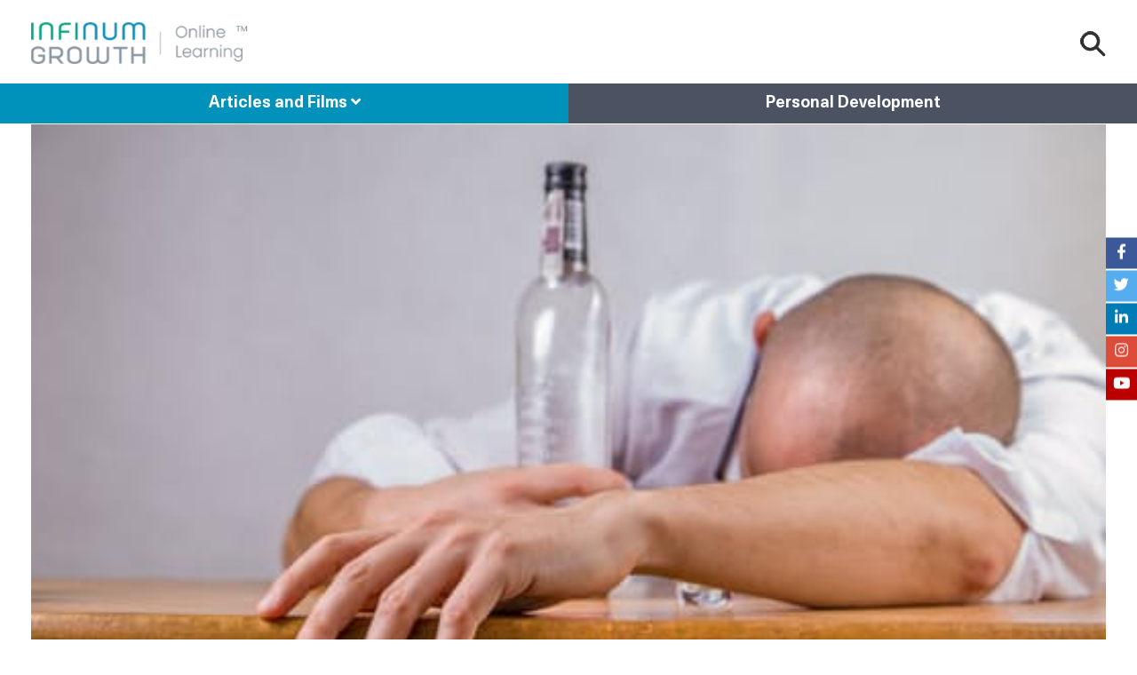

--- FILE ---
content_type: text/html; charset=UTF-8
request_url: https://www.infinumgrowth.com/addiction-redefined-amazing-approach-social-problem/
body_size: 19433
content:
<!doctype html>
<html lang="en" b:version='2' class='v2' expr:dir='data:blog.languageDirection' xmlns='http://www.w3.org/1999/xhtml' xmlns:b='http://www.google.com/2005/gml/b' xmlns:data='http://www.google.com/2005/gml/data' xmlns:expr='http://www.google.com/2005/gml/expr' xmlns:og='http://ogp.me/ns#'>
<head>
<meta content="text/html; charset=UTF-8" name="Content-Type" />
<meta name="google-site-verification" content="2yXzCi-yuJlWj5YgzrRRsgXtk7PeNJutLBqHt2pScgc" />
<meta name="facebook-domain-verification" content="rlbbn4f3478mlv9b9xi2f7bkyij7vc" />
<title>Addiction Redefined. An amazing approach to a serious social problem</title>
    
    <meta name="viewport" content="width=device-width, initial-scale=1,  user-scalable=no, maximum-scale=1">
    
    <link rel="preload" href="https://www.infinumgrowth.com/wp-content/themes/infinumgrowth/assets/fonts/neue/NeueHaasUnicaPro-Regular.woff2" type="font/woff2" as="font" crossorigin="anonymous">
    <link rel="preload" href="https://www.infinumgrowth.com/wp-content/themes/infinumgrowth/assets/fonts/helvetica/helvetica-regular.woff2" type="font/woff2" as="font" crossorigin="anonymous">

    <link rel="stylesheet" type="text/css" href="https://www.infinumgrowth.com/wp-content/themes/infinumgrowth/assets/plugins/bootstrap/css/bootstrap.min.css">
    <!--<link rel="stylesheet" type="text/css" href="https://www.infinumgrowth.com/wp-content/themes/infinumgrowth/assets/plugins/fontAwesome/css/font-awesome.min.css">-->
    <link rel="stylesheet" type="text/css" href="https://www.infinumgrowth.com/wp-content/themes/infinumgrowth/assets/plugins/fontAwesome5/css/all.min.css">
    <link rel="stylesheet" type="text/css" href="https://www.infinumgrowth.com/wp-content/themes/infinumgrowth/assets/plugins/owlCarousel/css/owl.carousel.css">
    <link rel="stylesheet" type="text/css" href="https://www.infinumgrowth.com/wp-content/themes/infinumgrowth/assets/plugins/owlCarousel/css/owl.theme.default.css">
    <link rel="stylesheet" type="text/css" href="https://www.infinumgrowth.com/wp-content/themes/infinumgrowth/assets/css/main.min.css">
    <link rel="stylesheet" type="text/css" href="https://www.infinumgrowth.com/wp-content/themes/infinumgrowth/assets/css/responsive.min.css">
    <link rel="stylesheet" type="text/css" href="https://www.infinumgrowth.com/wp-content/themes/infinumgrowth/assets/css/main-custom.min.css">
    
    <!-- Favicon -->
    <link rel="apple-touch-icon" sizes="57x57" href="https://www.infinumgrowth.com/wp-content/themes/infinumgrowth/assets/images/favicon/apple-icon-57x57.png">
    <link rel="apple-touch-icon" sizes="60x60" href="https://www.infinumgrowth.com/wp-content/themes/infinumgrowth/assets/images/favicon/apple-icon-60x60.png">
    <link rel="apple-touch-icon" sizes="72x72" href="https://www.infinumgrowth.com/wp-content/themes/infinumgrowth/assets/images/favicon/apple-icon-72x72.png">
    <link rel="apple-touch-icon" sizes="76x76" href="https://www.infinumgrowth.com/wp-content/themes/infinumgrowth/assets/images/favicon/apple-icon-76x76.png">
    <link rel="apple-touch-icon" sizes="114x114" href="https://www.infinumgrowth.com/wp-content/themes/infinumgrowth/assets/images/favicon/apple-icon-114x114.png">
    <link rel="apple-touch-icon" sizes="120x120" href="https://www.infinumgrowth.com/wp-content/themes/infinumgrowth/assets/images/favicon/apple-icon-120x120.png">
    <link rel="apple-touch-icon" sizes="144x144" href="https://www.infinumgrowth.com/wp-content/themes/infinumgrowth/assets/images/favicon/apple-icon-144x144.png">
    <link rel="apple-touch-icon" sizes="152x152" href="https://www.infinumgrowth.com/wp-content/themes/infinumgrowth/assets/images/favicon/apple-icon-152x152.png">
    <link rel="apple-touch-icon" sizes="180x180" href="https://www.infinumgrowth.com/wp-content/themes/infinumgrowth/assets/images/favicon/apple-icon-180x180.png">
    <link rel="icon" type="image/png" sizes="192x192"  href="https://www.infinumgrowth.com/wp-content/themes/infinumgrowth/assets/images/favicon/android-icon-192x192.png">
    <link rel="icon" type="image/png" sizes="32x32" href="https://www.infinumgrowth.com/wp-content/themes/infinumgrowth/assets/images/favicon/favicon-32x32.png">
    <link rel="icon" type="image/png" sizes="96x96" href="https://www.infinumgrowth.com/wp-content/themes/infinumgrowth/assets/images/favicon/favicon-96x96.png">
    <link rel="icon" type="image/png" sizes="16x16" href="https://www.infinumgrowth.com/wp-content/themes/infinumgrowth/assets/images/favicon/favicon-16x16.png">
    <link rel="manifest" href="https://www.infinumgrowth.com/wp-content/themes/infinumgrowth/assets/images/favicon/manifest.json">
    <meta name="msapplication-TileColor" content="#ffffff">
    <meta name="msapplication-TileImage" content="https://www.infinumgrowth.com/wp-content/themes/infinumgrowth/assets/images/favicon/ms-icon-144x144.png">
    <meta name="theme-color" content="#ffffff">
    
    <!-- HTML5 shim and Respond.js for IE8 support of HTML5 elements and media queries -->
    <!-- WARNING: Respond.js doesn't work if you view the page via file:// -->
    <!--[if lt IE 9]>
    <script src="https://oss.maxcdn.com/html5shiv/3.7.3/html5shiv.min.js"></script>
    <script src="https://oss.maxcdn.com/respond/1.4.2/respond.min.js"></script>
    <![endif]-->
        
        <meta name="keywords" content="Addiction">
        
    <!--<script src='https://www.google.com/recaptcha/api.js?render=6LfOqowUAAAAALO0gmwR8wkKTUn_WVdKghYa6OVU'></script>-->
    <!--<script>
    grecaptcha.ready(function() {
    grecaptcha.execute('6LfOqowUAAAAALO0gmwR8wkKTUn_WVdKghYa6OVU', {action: 'action_name'})
    .then(function(token) {
    // Verify the token on the server.
    });
    });
    </script>-->
    
    <script id="mcjs">!function(c,h,i,m,p){m=c.createElement(h),p=c.getElementsByTagName(h)[0],m.async=1,m.src=i,p.parentNode.insertBefore(m,p)}(document,"script","https://chimpstatic.com/mcjs-connected/js/users/501b09fdba8808341109d7923/9edc61823c53e9e69299d46e7.js");</script>
    
    <!-- Google tag (gtag.js) Google Analytics 4 code -->
    <script async src="https://www.googletagmanager.com/gtag/js?id=G-08YTMEK9ND"></script>
    <script>
      window.dataLayer = window.dataLayer || [];
      function gtag(){dataLayer.push(arguments);}
      gtag('js', new Date());
    
      gtag('config', 'G-08YTMEK9ND');
    </script>
    
    <!-- Facebook Pixel Code -->
    <script>
      !function(f,b,e,v,n,t,s)
      {if(f.fbq)return;n=f.fbq=function(){n.callMethod?
      n.callMethod.apply(n,arguments):n.queue.push(arguments)};
      if(!f._fbq)f._fbq=n;n.push=n;n.loaded=!0;n.version='2.0';
      n.queue=[];t=b.createElement(e);t.async=!0;
      t.src=v;s=b.getElementsByTagName(e)[0];
      s.parentNode.insertBefore(t,s)}(window, document,'script',
      'https://connect.facebook.net/en_US/fbevents.js');
      fbq('init', '963547661227448');
      fbq('track', 'PageView');
    </script>
    <noscript><img height="1" width="1" style="display:none"
      src="https://www.facebook.com/tr?id=963547661227448&ev=PageView&noscript=1"
    / alt="Addiction Redefined. An amazing approach to a serious social problem" title="Addiction Redefined. An amazing approach to a serious social problem"></noscript>
    <!-- End Facebook Pixel Code -->
    
    <!-- Google Ads Placement -->
					    
					    <script async src="https://pagead2.googlesyndication.com/pagead/js/adsbygoogle.js?client=ca-pub-6129019570483350"
     crossorigin="anonymous"></script>
    
    	<script type="text/javascript">function theChampLoadEvent(e){var t=window.onload;if(typeof window.onload!="function"){window.onload=e}else{window.onload=function(){t();e()}}}</script>
		<script type="text/javascript">var theChampDefaultLang = 'en_US', theChampCloseIconPath = 'https://www.infinumgrowth.com/wp-content/plugins/super-socializer/images/close.png';</script>
		<script>var theChampSiteUrl = 'https://www.infinumgrowth.com', theChampVerified = 0, theChampEmailPopup = 0, heateorSsMoreSharePopupSearchText = 'Search';</script>
			<script> var theChampFBKey = '', theChampFBLang = 'en_US', theChampFbLikeMycred = 0, theChampSsga = 0, theChampCommentNotification = 0, theChampHeateorFcmRecentComments = 0, theChampFbIosLogin = 0; </script>
						<script type="text/javascript">var theChampFBCommentUrl = 'https://www.infinumgrowth.com/addiction-redefined-amazing-approach-social-problem/'; var theChampFBCommentColor = ''; var theChampFBCommentNumPosts = ''; var theChampFBCommentWidth = '100%'; var theChampFBCommentOrderby = ''; var theChampCommentingTabs = "wordpress,facebook,disqus", theChampGpCommentsUrl = 'https://www.infinumgrowth.com/addiction-redefined-amazing-approach-social-problem/', theChampDisqusShortname = '', theChampScEnabledTabs = 'wordpress,fb', theChampScLabel = 'Leave a reply', theChampScTabLabels = {"wordpress":"Default Comments (0)","fb":"Facebook Comments","disqus":"Disqus Comments"}, theChampGpCommentsWidth = 0, theChampCommentingId = 'respond'</script>
						<script> var theChampSharingAjaxUrl = 'https://www.infinumgrowth.com/wp-admin/admin-ajax.php', heateorSsFbMessengerAPI = 'https://www.facebook.com/dialog/send?app_id=595489497242932&display=popup&link=%encoded_post_url%&redirect_uri=%encoded_post_url%',heateorSsWhatsappShareAPI = 'web', heateorSsUrlCountFetched = [], heateorSsSharesText = 'Shares', heateorSsShareText = 'Share', theChampPluginIconPath = 'https://www.infinumgrowth.com/wp-content/plugins/super-socializer/images/logo.png', theChampSaveSharesLocally = 0, theChampHorizontalSharingCountEnable = 0, theChampVerticalSharingCountEnable = 0, theChampSharingOffset = -10, theChampCounterOffset = -10, theChampMobileStickySharingEnabled = 0, heateorSsCopyLinkMessage = "Link copied.";
		var heateorSsHorSharingShortUrl = "https://www.infinumgrowth.com/addiction-redefined-amazing-approach-social-problem/";var heateorSsVerticalSharingShortUrl = "https://www.infinumgrowth.com/addiction-redefined-amazing-approach-social-problem/";var theChampReduceHorizontalSvgWidth = true;		</script>
			<style type="text/css">
						.the_champ_button_instagram span.the_champ_svg,a.the_champ_instagram span.the_champ_svg{background:radial-gradient(circle at 30% 107%,#fdf497 0,#fdf497 5%,#fd5949 45%,#d6249f 60%,#285aeb 90%)}
					.the_champ_horizontal_sharing .the_champ_svg,.heateor_ss_standard_follow_icons_container .the_champ_svg{
					color: #fff;
				border-width: 0px;
		border-style: solid;
		border-color: transparent;
	}
		.the_champ_horizontal_sharing .theChampTCBackground{
		color:#666;
	}
		.the_champ_horizontal_sharing span.the_champ_svg:hover,.heateor_ss_standard_follow_icons_container span.the_champ_svg:hover{
				border-color: transparent;
	}
		.the_champ_vertical_sharing span.the_champ_svg,.heateor_ss_floating_follow_icons_container span.the_champ_svg{
					color: #fff;
				border-width: 0px;
		border-style: solid;
		border-color: transparent;
	}
		.the_champ_vertical_sharing .theChampTCBackground{
		color:#666;
	}
		.the_champ_vertical_sharing span.the_champ_svg:hover,.heateor_ss_floating_follow_icons_container span.the_champ_svg:hover{
						border-color: transparent;
		}
				div.the_champ_horizontal_sharing svg{width:50%;margin:auto;}div.the_champ_horizontal_sharing .the_champ_square_count{float:left;width:50%;line-height:35px;}
			@media screen and (max-width:783px){.the_champ_vertical_sharing{display:none!important}}</style>
	<meta name='robots' content='index, follow, max-image-preview:large, max-snippet:-1, max-video-preview:-1' />
	<style>img:is([sizes="auto" i], [sizes^="auto," i]) { contain-intrinsic-size: 3000px 1500px }</style>
	
	<!-- This site is optimized with the Yoast SEO Premium plugin v22.7 (Yoast SEO v22.7) - https://yoast.com/wordpress/plugins/seo/ -->
	<meta name="description" content="Whether we accept it or not, almost everyone is an addict, from the mild to the severe, of some persuasion or another, to some degree or another. Addiction is now defined not by the substance or habit, but by the resulting psychological dependency." />
	<link rel="canonical" href="https://www.infinumgrowth.com/addiction-redefined-amazing-approach-social-problem/" />
	<meta property="og:locale" content="en_US" />
	<meta property="og:type" content="article" />
	<meta property="og:title" content="Addiction Redefined. An amazing approach to a serious social problem" />
	<meta property="og:description" content="Whether we accept it or not, almost everyone is an addict, from the mild to the severe, of some persuasion or another, to some degree or another. Addiction is now defined not by the substance or habit, but by the resulting psychological dependency." />
	<meta property="og:url" content="https://www.infinumgrowth.com/addiction-redefined-amazing-approach-social-problem/" />
	<meta property="og:site_name" content="InfinumGrowth" />
	<meta property="article:publisher" content="https://www.facebook.com/Infinums/" />
	<meta property="article:published_time" content="2017-05-31T04:05:45+00:00" />
	<meta property="article:modified_time" content="2019-09-10T01:54:57+00:00" />
	<meta property="og:image" content="https://www.infinumgrowth.com/wp-content/uploads/2017/05/Alcohol-1.jpeg" />
	<meta property="og:image:width" content="526" />
	<meta property="og:image:height" content="350" />
	<meta property="og:image:type" content="image/jpeg" />
	<meta name="author" content="Vasant Agarwal" />
	<meta name="twitter:card" content="summary_large_image" />
	<meta name="twitter:creator" content="@infinums" />
	<meta name="twitter:site" content="@infinums" />
	<meta name="twitter:label1" content="Written by" />
	<meta name="twitter:data1" content="Vasant Agarwal" />
	<meta name="twitter:label2" content="Est. reading time" />
	<meta name="twitter:data2" content="4 minutes" />
	<!-- / Yoast SEO Premium plugin. -->


<link rel='dns-prefetch' href='//static.addtoany.com' />
<link rel="alternate" type="application/rss+xml" title="InfinumGrowth &raquo; Addiction Redefined. An amazing approach to a serious social problem Comments Feed" href="https://www.infinumgrowth.com/addiction-redefined-amazing-approach-social-problem/feed/" />
<meta name="author" content="Infinum Growth Insights"/><script type="text/javascript">
/* <![CDATA[ */
window._wpemojiSettings = {"baseUrl":"https:\/\/s.w.org\/images\/core\/emoji\/15.0.3\/72x72\/","ext":".png","svgUrl":"https:\/\/s.w.org\/images\/core\/emoji\/15.0.3\/svg\/","svgExt":".svg","source":{"concatemoji":"https:\/\/www.infinumgrowth.com\/wp-includes\/js\/wp-emoji-release.min.js?ver=6.7.4"}};
/*! This file is auto-generated */
!function(i,n){var o,s,e;function c(e){try{var t={supportTests:e,timestamp:(new Date).valueOf()};sessionStorage.setItem(o,JSON.stringify(t))}catch(e){}}function p(e,t,n){e.clearRect(0,0,e.canvas.width,e.canvas.height),e.fillText(t,0,0);var t=new Uint32Array(e.getImageData(0,0,e.canvas.width,e.canvas.height).data),r=(e.clearRect(0,0,e.canvas.width,e.canvas.height),e.fillText(n,0,0),new Uint32Array(e.getImageData(0,0,e.canvas.width,e.canvas.height).data));return t.every(function(e,t){return e===r[t]})}function u(e,t,n){switch(t){case"flag":return n(e,"\ud83c\udff3\ufe0f\u200d\u26a7\ufe0f","\ud83c\udff3\ufe0f\u200b\u26a7\ufe0f")?!1:!n(e,"\ud83c\uddfa\ud83c\uddf3","\ud83c\uddfa\u200b\ud83c\uddf3")&&!n(e,"\ud83c\udff4\udb40\udc67\udb40\udc62\udb40\udc65\udb40\udc6e\udb40\udc67\udb40\udc7f","\ud83c\udff4\u200b\udb40\udc67\u200b\udb40\udc62\u200b\udb40\udc65\u200b\udb40\udc6e\u200b\udb40\udc67\u200b\udb40\udc7f");case"emoji":return!n(e,"\ud83d\udc26\u200d\u2b1b","\ud83d\udc26\u200b\u2b1b")}return!1}function f(e,t,n){var r="undefined"!=typeof WorkerGlobalScope&&self instanceof WorkerGlobalScope?new OffscreenCanvas(300,150):i.createElement("canvas"),a=r.getContext("2d",{willReadFrequently:!0}),o=(a.textBaseline="top",a.font="600 32px Arial",{});return e.forEach(function(e){o[e]=t(a,e,n)}),o}function t(e){var t=i.createElement("script");t.src=e,t.defer=!0,i.head.appendChild(t)}"undefined"!=typeof Promise&&(o="wpEmojiSettingsSupports",s=["flag","emoji"],n.supports={everything:!0,everythingExceptFlag:!0},e=new Promise(function(e){i.addEventListener("DOMContentLoaded",e,{once:!0})}),new Promise(function(t){var n=function(){try{var e=JSON.parse(sessionStorage.getItem(o));if("object"==typeof e&&"number"==typeof e.timestamp&&(new Date).valueOf()<e.timestamp+604800&&"object"==typeof e.supportTests)return e.supportTests}catch(e){}return null}();if(!n){if("undefined"!=typeof Worker&&"undefined"!=typeof OffscreenCanvas&&"undefined"!=typeof URL&&URL.createObjectURL&&"undefined"!=typeof Blob)try{var e="postMessage("+f.toString()+"("+[JSON.stringify(s),u.toString(),p.toString()].join(",")+"));",r=new Blob([e],{type:"text/javascript"}),a=new Worker(URL.createObjectURL(r),{name:"wpTestEmojiSupports"});return void(a.onmessage=function(e){c(n=e.data),a.terminate(),t(n)})}catch(e){}c(n=f(s,u,p))}t(n)}).then(function(e){for(var t in e)n.supports[t]=e[t],n.supports.everything=n.supports.everything&&n.supports[t],"flag"!==t&&(n.supports.everythingExceptFlag=n.supports.everythingExceptFlag&&n.supports[t]);n.supports.everythingExceptFlag=n.supports.everythingExceptFlag&&!n.supports.flag,n.DOMReady=!1,n.readyCallback=function(){n.DOMReady=!0}}).then(function(){return e}).then(function(){var e;n.supports.everything||(n.readyCallback(),(e=n.source||{}).concatemoji?t(e.concatemoji):e.wpemoji&&e.twemoji&&(t(e.twemoji),t(e.wpemoji)))}))}((window,document),window._wpemojiSettings);
/* ]]> */
</script>
<link rel='stylesheet' id='cf7ic_style-css' href='https://www.infinumgrowth.com/wp-content/plugins/contact-form-7-image-captcha/css/cf7ic-style.css?ver=3.3.7' type='text/css' media='all' />
<link rel='stylesheet' id='wti_like_post_style-css' href='https://www.infinumgrowth.com/wp-content/plugins/wti-like-post/css/wti_like_post.css?ver=6.7.4' type='text/css' media='all' />
<style id='wp-emoji-styles-inline-css' type='text/css'>

	img.wp-smiley, img.emoji {
		display: inline !important;
		border: none !important;
		box-shadow: none !important;
		height: 1em !important;
		width: 1em !important;
		margin: 0 0.07em !important;
		vertical-align: -0.1em !important;
		background: none !important;
		padding: 0 !important;
	}
</style>
<link rel='stylesheet' id='wp-block-library-css' href='https://www.infinumgrowth.com/wp-includes/css/dist/block-library/style.min.css?ver=6.7.4' type='text/css' media='all' />
<style id='classic-theme-styles-inline-css' type='text/css'>
/*! This file is auto-generated */
.wp-block-button__link{color:#fff;background-color:#32373c;border-radius:9999px;box-shadow:none;text-decoration:none;padding:calc(.667em + 2px) calc(1.333em + 2px);font-size:1.125em}.wp-block-file__button{background:#32373c;color:#fff;text-decoration:none}
</style>
<style id='global-styles-inline-css' type='text/css'>
:root{--wp--preset--aspect-ratio--square: 1;--wp--preset--aspect-ratio--4-3: 4/3;--wp--preset--aspect-ratio--3-4: 3/4;--wp--preset--aspect-ratio--3-2: 3/2;--wp--preset--aspect-ratio--2-3: 2/3;--wp--preset--aspect-ratio--16-9: 16/9;--wp--preset--aspect-ratio--9-16: 9/16;--wp--preset--color--black: #000000;--wp--preset--color--cyan-bluish-gray: #abb8c3;--wp--preset--color--white: #ffffff;--wp--preset--color--pale-pink: #f78da7;--wp--preset--color--vivid-red: #cf2e2e;--wp--preset--color--luminous-vivid-orange: #ff6900;--wp--preset--color--luminous-vivid-amber: #fcb900;--wp--preset--color--light-green-cyan: #7bdcb5;--wp--preset--color--vivid-green-cyan: #00d084;--wp--preset--color--pale-cyan-blue: #8ed1fc;--wp--preset--color--vivid-cyan-blue: #0693e3;--wp--preset--color--vivid-purple: #9b51e0;--wp--preset--gradient--vivid-cyan-blue-to-vivid-purple: linear-gradient(135deg,rgba(6,147,227,1) 0%,rgb(155,81,224) 100%);--wp--preset--gradient--light-green-cyan-to-vivid-green-cyan: linear-gradient(135deg,rgb(122,220,180) 0%,rgb(0,208,130) 100%);--wp--preset--gradient--luminous-vivid-amber-to-luminous-vivid-orange: linear-gradient(135deg,rgba(252,185,0,1) 0%,rgba(255,105,0,1) 100%);--wp--preset--gradient--luminous-vivid-orange-to-vivid-red: linear-gradient(135deg,rgba(255,105,0,1) 0%,rgb(207,46,46) 100%);--wp--preset--gradient--very-light-gray-to-cyan-bluish-gray: linear-gradient(135deg,rgb(238,238,238) 0%,rgb(169,184,195) 100%);--wp--preset--gradient--cool-to-warm-spectrum: linear-gradient(135deg,rgb(74,234,220) 0%,rgb(151,120,209) 20%,rgb(207,42,186) 40%,rgb(238,44,130) 60%,rgb(251,105,98) 80%,rgb(254,248,76) 100%);--wp--preset--gradient--blush-light-purple: linear-gradient(135deg,rgb(255,206,236) 0%,rgb(152,150,240) 100%);--wp--preset--gradient--blush-bordeaux: linear-gradient(135deg,rgb(254,205,165) 0%,rgb(254,45,45) 50%,rgb(107,0,62) 100%);--wp--preset--gradient--luminous-dusk: linear-gradient(135deg,rgb(255,203,112) 0%,rgb(199,81,192) 50%,rgb(65,88,208) 100%);--wp--preset--gradient--pale-ocean: linear-gradient(135deg,rgb(255,245,203) 0%,rgb(182,227,212) 50%,rgb(51,167,181) 100%);--wp--preset--gradient--electric-grass: linear-gradient(135deg,rgb(202,248,128) 0%,rgb(113,206,126) 100%);--wp--preset--gradient--midnight: linear-gradient(135deg,rgb(2,3,129) 0%,rgb(40,116,252) 100%);--wp--preset--font-size--small: 13px;--wp--preset--font-size--medium: 20px;--wp--preset--font-size--large: 36px;--wp--preset--font-size--x-large: 42px;--wp--preset--spacing--20: 0.44rem;--wp--preset--spacing--30: 0.67rem;--wp--preset--spacing--40: 1rem;--wp--preset--spacing--50: 1.5rem;--wp--preset--spacing--60: 2.25rem;--wp--preset--spacing--70: 3.38rem;--wp--preset--spacing--80: 5.06rem;--wp--preset--shadow--natural: 6px 6px 9px rgba(0, 0, 0, 0.2);--wp--preset--shadow--deep: 12px 12px 50px rgba(0, 0, 0, 0.4);--wp--preset--shadow--sharp: 6px 6px 0px rgba(0, 0, 0, 0.2);--wp--preset--shadow--outlined: 6px 6px 0px -3px rgba(255, 255, 255, 1), 6px 6px rgba(0, 0, 0, 1);--wp--preset--shadow--crisp: 6px 6px 0px rgba(0, 0, 0, 1);}:where(.is-layout-flex){gap: 0.5em;}:where(.is-layout-grid){gap: 0.5em;}body .is-layout-flex{display: flex;}.is-layout-flex{flex-wrap: wrap;align-items: center;}.is-layout-flex > :is(*, div){margin: 0;}body .is-layout-grid{display: grid;}.is-layout-grid > :is(*, div){margin: 0;}:where(.wp-block-columns.is-layout-flex){gap: 2em;}:where(.wp-block-columns.is-layout-grid){gap: 2em;}:where(.wp-block-post-template.is-layout-flex){gap: 1.25em;}:where(.wp-block-post-template.is-layout-grid){gap: 1.25em;}.has-black-color{color: var(--wp--preset--color--black) !important;}.has-cyan-bluish-gray-color{color: var(--wp--preset--color--cyan-bluish-gray) !important;}.has-white-color{color: var(--wp--preset--color--white) !important;}.has-pale-pink-color{color: var(--wp--preset--color--pale-pink) !important;}.has-vivid-red-color{color: var(--wp--preset--color--vivid-red) !important;}.has-luminous-vivid-orange-color{color: var(--wp--preset--color--luminous-vivid-orange) !important;}.has-luminous-vivid-amber-color{color: var(--wp--preset--color--luminous-vivid-amber) !important;}.has-light-green-cyan-color{color: var(--wp--preset--color--light-green-cyan) !important;}.has-vivid-green-cyan-color{color: var(--wp--preset--color--vivid-green-cyan) !important;}.has-pale-cyan-blue-color{color: var(--wp--preset--color--pale-cyan-blue) !important;}.has-vivid-cyan-blue-color{color: var(--wp--preset--color--vivid-cyan-blue) !important;}.has-vivid-purple-color{color: var(--wp--preset--color--vivid-purple) !important;}.has-black-background-color{background-color: var(--wp--preset--color--black) !important;}.has-cyan-bluish-gray-background-color{background-color: var(--wp--preset--color--cyan-bluish-gray) !important;}.has-white-background-color{background-color: var(--wp--preset--color--white) !important;}.has-pale-pink-background-color{background-color: var(--wp--preset--color--pale-pink) !important;}.has-vivid-red-background-color{background-color: var(--wp--preset--color--vivid-red) !important;}.has-luminous-vivid-orange-background-color{background-color: var(--wp--preset--color--luminous-vivid-orange) !important;}.has-luminous-vivid-amber-background-color{background-color: var(--wp--preset--color--luminous-vivid-amber) !important;}.has-light-green-cyan-background-color{background-color: var(--wp--preset--color--light-green-cyan) !important;}.has-vivid-green-cyan-background-color{background-color: var(--wp--preset--color--vivid-green-cyan) !important;}.has-pale-cyan-blue-background-color{background-color: var(--wp--preset--color--pale-cyan-blue) !important;}.has-vivid-cyan-blue-background-color{background-color: var(--wp--preset--color--vivid-cyan-blue) !important;}.has-vivid-purple-background-color{background-color: var(--wp--preset--color--vivid-purple) !important;}.has-black-border-color{border-color: var(--wp--preset--color--black) !important;}.has-cyan-bluish-gray-border-color{border-color: var(--wp--preset--color--cyan-bluish-gray) !important;}.has-white-border-color{border-color: var(--wp--preset--color--white) !important;}.has-pale-pink-border-color{border-color: var(--wp--preset--color--pale-pink) !important;}.has-vivid-red-border-color{border-color: var(--wp--preset--color--vivid-red) !important;}.has-luminous-vivid-orange-border-color{border-color: var(--wp--preset--color--luminous-vivid-orange) !important;}.has-luminous-vivid-amber-border-color{border-color: var(--wp--preset--color--luminous-vivid-amber) !important;}.has-light-green-cyan-border-color{border-color: var(--wp--preset--color--light-green-cyan) !important;}.has-vivid-green-cyan-border-color{border-color: var(--wp--preset--color--vivid-green-cyan) !important;}.has-pale-cyan-blue-border-color{border-color: var(--wp--preset--color--pale-cyan-blue) !important;}.has-vivid-cyan-blue-border-color{border-color: var(--wp--preset--color--vivid-cyan-blue) !important;}.has-vivid-purple-border-color{border-color: var(--wp--preset--color--vivid-purple) !important;}.has-vivid-cyan-blue-to-vivid-purple-gradient-background{background: var(--wp--preset--gradient--vivid-cyan-blue-to-vivid-purple) !important;}.has-light-green-cyan-to-vivid-green-cyan-gradient-background{background: var(--wp--preset--gradient--light-green-cyan-to-vivid-green-cyan) !important;}.has-luminous-vivid-amber-to-luminous-vivid-orange-gradient-background{background: var(--wp--preset--gradient--luminous-vivid-amber-to-luminous-vivid-orange) !important;}.has-luminous-vivid-orange-to-vivid-red-gradient-background{background: var(--wp--preset--gradient--luminous-vivid-orange-to-vivid-red) !important;}.has-very-light-gray-to-cyan-bluish-gray-gradient-background{background: var(--wp--preset--gradient--very-light-gray-to-cyan-bluish-gray) !important;}.has-cool-to-warm-spectrum-gradient-background{background: var(--wp--preset--gradient--cool-to-warm-spectrum) !important;}.has-blush-light-purple-gradient-background{background: var(--wp--preset--gradient--blush-light-purple) !important;}.has-blush-bordeaux-gradient-background{background: var(--wp--preset--gradient--blush-bordeaux) !important;}.has-luminous-dusk-gradient-background{background: var(--wp--preset--gradient--luminous-dusk) !important;}.has-pale-ocean-gradient-background{background: var(--wp--preset--gradient--pale-ocean) !important;}.has-electric-grass-gradient-background{background: var(--wp--preset--gradient--electric-grass) !important;}.has-midnight-gradient-background{background: var(--wp--preset--gradient--midnight) !important;}.has-small-font-size{font-size: var(--wp--preset--font-size--small) !important;}.has-medium-font-size{font-size: var(--wp--preset--font-size--medium) !important;}.has-large-font-size{font-size: var(--wp--preset--font-size--large) !important;}.has-x-large-font-size{font-size: var(--wp--preset--font-size--x-large) !important;}
:where(.wp-block-post-template.is-layout-flex){gap: 1.25em;}:where(.wp-block-post-template.is-layout-grid){gap: 1.25em;}
:where(.wp-block-columns.is-layout-flex){gap: 2em;}:where(.wp-block-columns.is-layout-grid){gap: 2em;}
:root :where(.wp-block-pullquote){font-size: 1.5em;line-height: 1.6;}
</style>
<link rel='stylesheet' id='contact-form-7-css' href='https://www.infinumgrowth.com/wp-content/plugins/contact-form-7/includes/css/styles.css?ver=6.0.5' type='text/css' media='all' />
<link rel='stylesheet' id='fvp-frontend-css' href='https://www.infinumgrowth.com/wp-content/plugins/featured-video-plus/styles/frontend.css?ver=2.3.3' type='text/css' media='all' />
<link rel='stylesheet' id='post-views-counter-frontend-css' href='https://www.infinumgrowth.com/wp-content/plugins/post-views-counter/css/frontend.min.css?ver=1.5.2' type='text/css' media='all' />
<link rel='stylesheet' id='rs-plugin-settings-css' href='https://www.infinumgrowth.com/wp-content/plugins/revslider/public/assets/css/settings.css?ver=5.4.8' type='text/css' media='all' />
<style id='rs-plugin-settings-inline-css' type='text/css'>
#rs-demo-id {}
</style>
<style id='akismet-widget-style-inline-css' type='text/css'>

			.a-stats {
				--akismet-color-mid-green: #357b49;
				--akismet-color-white: #fff;
				--akismet-color-light-grey: #f6f7f7;

				max-width: 350px;
				width: auto;
			}

			.a-stats * {
				all: unset;
				box-sizing: border-box;
			}

			.a-stats strong {
				font-weight: 600;
			}

			.a-stats a.a-stats__link,
			.a-stats a.a-stats__link:visited,
			.a-stats a.a-stats__link:active {
				background: var(--akismet-color-mid-green);
				border: none;
				box-shadow: none;
				border-radius: 8px;
				color: var(--akismet-color-white);
				cursor: pointer;
				display: block;
				font-family: -apple-system, BlinkMacSystemFont, 'Segoe UI', 'Roboto', 'Oxygen-Sans', 'Ubuntu', 'Cantarell', 'Helvetica Neue', sans-serif;
				font-weight: 500;
				padding: 12px;
				text-align: center;
				text-decoration: none;
				transition: all 0.2s ease;
			}

			/* Extra specificity to deal with TwentyTwentyOne focus style */
			.widget .a-stats a.a-stats__link:focus {
				background: var(--akismet-color-mid-green);
				color: var(--akismet-color-white);
				text-decoration: none;
			}

			.a-stats a.a-stats__link:hover {
				filter: brightness(110%);
				box-shadow: 0 4px 12px rgba(0, 0, 0, 0.06), 0 0 2px rgba(0, 0, 0, 0.16);
			}

			.a-stats .count {
				color: var(--akismet-color-white);
				display: block;
				font-size: 1.5em;
				line-height: 1.4;
				padding: 0 13px;
				white-space: nowrap;
			}
		
</style>
<link rel='stylesheet' id='the_champ_frontend_css-css' href='https://www.infinumgrowth.com/wp-content/plugins/super-socializer/css/front.css?ver=7.14.3' type='text/css' media='all' />
<link rel='stylesheet' id='addtoany-css' href='https://www.infinumgrowth.com/wp-content/plugins/add-to-any/addtoany.min.css?ver=1.16' type='text/css' media='all' />
<style id='addtoany-inline-css' type='text/css'>
@media screen and (max-width:980px){
.a2a_floating_style.a2a_vertical_style{display:none;}
}
</style>
<script type="text/javascript" src="https://www.infinumgrowth.com/wp-includes/js/jquery/jquery.min.js?ver=3.7.1" id="jquery-core-js"></script>
<script type="text/javascript" src="https://www.infinumgrowth.com/wp-includes/js/jquery/jquery-migrate.min.js?ver=3.4.1" id="jquery-migrate-js"></script>
<script type="text/javascript" id="wti_like_post_script-js-extra">
/* <![CDATA[ */
var wtilp = {"ajax_url":"https:\/\/www.infinumgrowth.com\/wp-admin\/admin-ajax.php"};
/* ]]> */
</script>
<script type="text/javascript" src="https://www.infinumgrowth.com/wp-content/plugins/wti-like-post/js/wti_like_post.js?ver=6.7.4" id="wti_like_post_script-js"></script>
<script type="text/javascript" id="addtoany-core-js-before">
/* <![CDATA[ */
window.a2a_config=window.a2a_config||{};a2a_config.callbacks=[];a2a_config.overlays=[];a2a_config.templates={};
/* ]]> */
</script>
<script type="text/javascript" defer src="https://static.addtoany.com/menu/page.js" id="addtoany-core-js"></script>
<script type="text/javascript" defer src="https://www.infinumgrowth.com/wp-content/plugins/add-to-any/addtoany.min.js?ver=1.1" id="addtoany-jquery-js"></script>
<script type="text/javascript" src="https://www.infinumgrowth.com/wp-content/plugins/featured-video-plus/js/jquery.fitvids.min.js?ver=master-2015-08" id="jquery.fitvids-js"></script>
<script type="text/javascript" id="fvp-frontend-js-extra">
/* <![CDATA[ */
var fvpdata = {"ajaxurl":"https:\/\/www.infinumgrowth.com\/wp-admin\/admin-ajax.php","nonce":"6d2a940616","fitvids":"1","dynamic":"","overlay":"","opacity":"0.75","color":"b","width":"640"};
/* ]]> */
</script>
<script type="text/javascript" src="https://www.infinumgrowth.com/wp-content/plugins/featured-video-plus/js/frontend.min.js?ver=2.3.3" id="fvp-frontend-js"></script>
<script type="text/javascript" src="https://www.infinumgrowth.com/wp-content/plugins/revslider/public/assets/js/jquery.themepunch.tools.min.js?ver=5.4.8" id="tp-tools-js"></script>
<script type="text/javascript" src="https://www.infinumgrowth.com/wp-content/plugins/revslider/public/assets/js/jquery.themepunch.revolution.min.js?ver=5.4.8" id="revmin-js"></script>
<link rel="https://api.w.org/" href="https://www.infinumgrowth.com/wp-json/" /><link rel="alternate" title="JSON" type="application/json" href="https://www.infinumgrowth.com/wp-json/wp/v2/posts/12749" /><link rel="EditURI" type="application/rsd+xml" title="RSD" href="https://www.infinumgrowth.com/xmlrpc.php?rsd" />
<meta name="generator" content="WordPress 6.7.4" />
<link rel='shortlink' href='https://www.infinumgrowth.com/?p=12749' />
<link rel="alternate" title="oEmbed (JSON)" type="application/json+oembed" href="https://www.infinumgrowth.com/wp-json/oembed/1.0/embed?url=https%3A%2F%2Fwww.infinumgrowth.com%2Faddiction-redefined-amazing-approach-social-problem%2F" />
<link rel="alternate" title="oEmbed (XML)" type="text/xml+oembed" href="https://www.infinumgrowth.com/wp-json/oembed/1.0/embed?url=https%3A%2F%2Fwww.infinumgrowth.com%2Faddiction-redefined-amazing-approach-social-problem%2F&#038;format=xml" />
<meta name="google-site-verification" content="2yXzCi-yuJlWj5YgzrRRsgXtk7PeNJutLBqHt2pScgc" />
<meta name="facebook-domain-verification" content="rlbbn4f3478mlv9b9xi2f7bkyij7vc" />

<script type="application/ld+json">
{
  "@context": "https://schema.org",
  "@type": "BreadcrumbList",
  "itemListElement": [
    {
      "@type": "ListItem",
      "position": 1,
      "name": "Counselling, Psychotherapy, Personal Development Skills",
      "item": "https://www.infinumgrowth.com/"
    },
    {
      "@type": "ListItem",
      "position": 2,
      "name": "Personal development Skills Courses for Personal Growth",
      "item": "https://www.infinumgrowth.com/personal-development-skills/"
    },
    {
      "@type": "ListItem",
      "position": 3,
      "name": "Employee wellbeing and personal development",
      "item": "https://www.infinumgrowth.com/employee-wellness-personal-development/"
    },
    {
      "@type": "ListItem",
      "position": 4,
      "name": "Online Counselling and Psychotherapy for Mental Health",
      "item": "https://www.infinumgrowth.com/counselling-psychotherapy-mental-health-infinumgrowth/"
    }
  ]
}
</script>
<meta name="generator" content="Powered by Slider Revolution 5.4.8 - responsive, Mobile-Friendly Slider Plugin for WordPress with comfortable drag and drop interface." />
<link rel="icon" href="https://www.infinumgrowth.com/wp-content/uploads/2020/04/cropped-Logo-Square-1-32x32.jpg" sizes="32x32" />
<link rel="icon" href="https://www.infinumgrowth.com/wp-content/uploads/2020/04/cropped-Logo-Square-1-192x192.jpg" sizes="192x192" />
<link rel="apple-touch-icon" href="https://www.infinumgrowth.com/wp-content/uploads/2020/04/cropped-Logo-Square-1-180x180.jpg" />
<meta name="msapplication-TileImage" content="https://www.infinumgrowth.com/wp-content/uploads/2020/04/cropped-Logo-Square-1-270x270.jpg" />
<script type="text/javascript">function setREVStartSize(e){									
						try{ e.c=jQuery(e.c);var i=jQuery(window).width(),t=9999,r=0,n=0,l=0,f=0,s=0,h=0;
							if(e.responsiveLevels&&(jQuery.each(e.responsiveLevels,function(e,f){f>i&&(t=r=f,l=e),i>f&&f>r&&(r=f,n=e)}),t>r&&(l=n)),f=e.gridheight[l]||e.gridheight[0]||e.gridheight,s=e.gridwidth[l]||e.gridwidth[0]||e.gridwidth,h=i/s,h=h>1?1:h,f=Math.round(h*f),"fullscreen"==e.sliderLayout){var u=(e.c.width(),jQuery(window).height());if(void 0!=e.fullScreenOffsetContainer){var c=e.fullScreenOffsetContainer.split(",");if (c) jQuery.each(c,function(e,i){u=jQuery(i).length>0?u-jQuery(i).outerHeight(!0):u}),e.fullScreenOffset.split("%").length>1&&void 0!=e.fullScreenOffset&&e.fullScreenOffset.length>0?u-=jQuery(window).height()*parseInt(e.fullScreenOffset,0)/100:void 0!=e.fullScreenOffset&&e.fullScreenOffset.length>0&&(u-=parseInt(e.fullScreenOffset,0))}f=u}else void 0!=e.minHeight&&f<e.minHeight&&(f=e.minHeight);e.c.closest(".rev_slider_wrapper").css({height:f})					
						}catch(d){console.log("Failure at Presize of Slider:"+d)}						
					};</script>
    
</head>
<body class="post-template-default single single-post postid-12749 single-format-standard wp-custom-logo">
    <div class="icon-bar">
        <a class="facebook" href="https://www.facebook.com/Infinums/" target="_blank"><i class="fab fa-facebook-f"></i></a>
        <a class="twitter" href="https://twitter.com/infinums" target="_blank"><i class="fab fa-twitter"></i></a>
        <a class="linkedin" href="https://www.linkedin.com/company/infinum-growth/" target="_blank"><i class="fab fa-linkedin-in"></i></a>
        <a class="instagram" href="https://www.instagram.com/infinumgrowth/" target="_blank"><i class="fab fa-instagram"></i></a>
        <a class="youtube" href="https://www.youtube.com/channel/UCqtFBJGg36_OY7QyN_gxO-g" target="_blank"><i class="fab fa-youtube"></i></a>
    </div>
    <header id="masthead" class="header">
        <div class="head-top">
            <div class="container">
                <div class="row">
                    <div class="col-md-8 col-sm-12">
                                                    <div class="logo">
                                <a href="https://www.infinumgrowth.com">
                                    <picture>
                                      <source srcset="https://www.infinumgrowth.com/wp-content/themes/infinumgrowth/assets/images/Infinum-Learning-Logo-web.webp" type="image/webp">
                                      <source srcset="https://www.infinumgrowth.com/wp-content/themes/infinumgrowth/assets/images/Infinum-Learning-Logo-web.png" type="image/png"> 
                                      <img src="https://www.infinumgrowth.com/wp-content/themes/infinumgrowth/assets/images/Infinum-Learning-Logo-web.png" alt="Addiction Redefined. An amazing approach to a serious social problem" title="Addiction Redefined. An amazing approach to a serious social problem">
                                    </picture>
                                </a>
                            </div>
                         
                    </div>
                    <!--<div class="col-md-6 col-sm-12">
                        <div class="adimgheight">
                                                    </div>
                        <!--<img src="http://infinumgrowth.com/dev/wp-content/themes/infinum/assets/images/ads.jpg" class="main-ads" alt="Addiction Redefined. An amazing approach to a serious social problem" title="Addiction Redefined. An amazing approach to a serious social problem">--
                    </div>-->
                    <div class="col-md-4 col-sm-12">
                        <div class="searchicontop">
                            <a href="https://www.infinumgrowth.com/search" title="Search">
                                <picture>
                                  <source srcset="https://www.infinumgrowth.com/wp-content/themes/infinumgrowth/assets/images/search.webp" type="image/webp">
                                  <source srcset="https://www.infinumgrowth.com/wp-content/themes/infinumgrowth/assets/images/search.png" type="image/png"> 
                                  <img src="https://www.infinumgrowth.com/wp-content/themes/infinumgrowth/assets/images/search.png" width="29" height="29" alt="Addiction Redefined. An amazing approach to a serious social problem" title="Addiction Redefined. An amazing approach to a serious social problem">
                                </picture>
                            </a>
                        </div>
                    </div>
                </div>
            </div>
        </div>
        <div class="main-menu">
            <div class="col-sm-6 blue col-xs-6">
                <a class="menu-link  " id="articles">Articles and Films <i class="fa fa-angle-down"></i></a>
            </div>
            <div class="col-sm-6 gray col-xs-6">
                <!--<a class="menu-link" id="training">Training Programs Online  <i class="fa fa-angle-down"></i></a>-->
                <a class="menu-link" href="https://www.infinumgrowth.com/personal-development-courses-services/">Personal Development</a>
            </div>  
        </div>
        <div class="inf-clearfix"></div>
        <div id="main-menu">
            <div class="container">
            <nav class="menu-bar"><ul id="menu-articles-and-films" class="menu"><li id="menu-item-15117" class="menu-item menu-item-type-custom menu-item-object-custom menu-item-has-children menu-item-15117"><a href="#">Self Awareness</a>
<ul class="sub-menu">
	<li id="menu-item-15020" class="menu-item menu-item-type-taxonomy menu-item-object-category menu-item-15020"><a href="https://www.infinumgrowth.com/category/self-awareness/self-awareness-articles-infinumgrowth/">Self Awareness Articles &#8211; Personal Development</a></li>
	<li id="menu-item-15021" class="menu-item menu-item-type-taxonomy menu-item-object-category menu-item-15021"><a href="https://www.infinumgrowth.com/category/self-awareness/self-awareness-videos/">Videos</a></li>
</ul>
</li>
<li id="menu-item-15118" class="menu-item menu-item-type-custom menu-item-object-custom menu-item-has-children menu-item-15118"><a href="#">Relationships</a>
<ul class="sub-menu">
	<li id="menu-item-15017" class="menu-item menu-item-type-taxonomy menu-item-object-category menu-item-15017"><a href="https://www.infinumgrowth.com/category/relationships/relationships-articles-infinumgrowth/">Relationships Articles &#8211; Personal Development</a></li>
	<li id="menu-item-15018" class="menu-item menu-item-type-taxonomy menu-item-object-category menu-item-15018"><a href="https://www.infinumgrowth.com/category/relationships/relationships-videos/">Videos</a></li>
</ul>
</li>
<li id="menu-item-15119" class="menu-item menu-item-type-custom menu-item-object-custom menu-item-has-children menu-item-15119"><a href="#">Mindfulness</a>
<ul class="sub-menu">
	<li id="menu-item-15011" class="menu-item menu-item-type-taxonomy menu-item-object-category menu-item-15011"><a href="https://www.infinumgrowth.com/category/mindfulness/mindfulness-article-archives/">Mindfulness Articles &#8211; Personal Development</a></li>
	<li id="menu-item-15012" class="menu-item menu-item-type-taxonomy menu-item-object-category menu-item-15012"><a href="https://www.infinumgrowth.com/category/mindfulness/mindfulness-videos/">Videos</a></li>
</ul>
</li>
<li id="menu-item-15120" class="menu-item menu-item-type-custom menu-item-object-custom menu-item-has-children menu-item-15120"><a href="#">Emotions</a>
<ul class="sub-menu">
	<li id="menu-item-15014" class="menu-item menu-item-type-taxonomy menu-item-object-category current-post-ancestor current-menu-parent current-post-parent menu-item-15014"><a href="https://www.infinumgrowth.com/category/emotions/emotions-articles-infinumgrowth/">Emotions Articles &#8211; personal development</a></li>
	<li id="menu-item-15015" class="menu-item menu-item-type-taxonomy menu-item-object-category menu-item-15015"><a href="https://www.infinumgrowth.com/category/emotions/emotions-videos-infinumgrowth/">Emotions Videos</a></li>
</ul>
</li>
<li id="menu-item-15121" class="menu-item menu-item-type-custom menu-item-object-custom menu-item-has-children menu-item-15121"><a href="#">Happiness</a>
<ul class="sub-menu">
	<li id="menu-item-15032" class="menu-item menu-item-type-taxonomy menu-item-object-category menu-item-15032"><a href="https://www.infinumgrowth.com/category/happiness/happiness-articles-infinumgrowth/">Happiness Articles &#8211; personal development</a></li>
	<li id="menu-item-15033" class="menu-item menu-item-type-taxonomy menu-item-object-category menu-item-15033"><a href="https://www.infinumgrowth.com/category/happiness/happiness-videos-infinumgrowth/">Happiness Videos</a></li>
</ul>
</li>
<li id="menu-item-15122" class="menu-item menu-item-type-custom menu-item-object-custom menu-item-has-children menu-item-15122"><a href="#">Leadership</a>
<ul class="sub-menu">
	<li id="menu-item-15023" class="menu-item menu-item-type-taxonomy menu-item-object-category menu-item-15023"><a href="https://www.infinumgrowth.com/category/leadership/leadership-articles-infinumgrowth/">Leadership Articles &#8211; personal development</a></li>
	<li id="menu-item-15024" class="menu-item menu-item-type-taxonomy menu-item-object-category menu-item-15024"><a href="https://www.infinumgrowth.com/category/leadership/leadership-videos/">Videos</a></li>
</ul>
</li>
<li id="menu-item-15123" class="menu-item menu-item-type-custom menu-item-object-custom menu-item-has-children menu-item-15123"><a href="#">Management</a>
<ul class="sub-menu">
	<li id="menu-item-15026" class="menu-item menu-item-type-taxonomy menu-item-object-category menu-item-15026"><a href="https://www.infinumgrowth.com/category/management/management-articles-infinumgrowth/">Management Articles &#8211; Personal Development</a></li>
	<li id="menu-item-15027" class="menu-item menu-item-type-taxonomy menu-item-object-category menu-item-15027"><a href="https://www.infinumgrowth.com/category/management/management-videos/">Videos</a></li>
</ul>
</li>
<li id="menu-item-15124" class="menu-item menu-item-type-custom menu-item-object-custom menu-item-has-children menu-item-15124"><a href="#">Entrepreneurship</a>
<ul class="sub-menu">
	<li id="menu-item-15029" class="menu-item menu-item-type-taxonomy menu-item-object-category menu-item-15029"><a href="https://www.infinumgrowth.com/category/entrepreneurship/entrepreneurships-articles-infinumgrowth/">Entrepreneurship Articles &#8211; personal development</a></li>
	<li id="menu-item-15030" class="menu-item menu-item-type-taxonomy menu-item-object-category menu-item-15030"><a href="https://www.infinumgrowth.com/category/entrepreneurship/entrepreneurship-videos-infinumgrowth/">Entrepreneurship Videos</a></li>
</ul>
</li>
<li id="menu-item-15125" class="menu-item menu-item-type-custom menu-item-object-custom menu-item-has-children menu-item-15125"><a href="#">Success</a>
<ul class="sub-menu">
	<li id="menu-item-15072" class="menu-item menu-item-type-taxonomy menu-item-object-category menu-item-15072"><a href="https://www.infinumgrowth.com/category/success/success-articles-infinumgrowth/">Success Articles</a></li>
	<li id="menu-item-15073" class="menu-item menu-item-type-taxonomy menu-item-object-category menu-item-15073"><a href="https://www.infinumgrowth.com/category/success/success-videos/">Videos</a></li>
</ul>
</li>
</ul></nav>            </div>
        </div>
        <div id="main-menu1">
            Coming Soon...
        </div>
    </header><!-- #masthead -->
    <div class="inf-clearfix"></div>
 
<style>
	.related-article li:hover{margin-top:-5px;border-top: 5px solid;}
</style>


<section>
        <div class="container">
            <div class="row">
                <div class="col-sm-12">
                    <div class="blog-img">
										
					
							
                        <img src="https://www.infinumgrowth.com/wp-content/uploads/2017/05/Alcohol-1.jpeg" alt="Addiction Redefined. An amazing approach to a serious social problem" title="Addiction Redefined. An amazing approach to a serious social problem">
						
                    </div>
                </div>
            </div>
        </div>
        <div class="container">
            <div class="row">
                <div class="col-md-9 col-sm-12">
                    <h1 class="blog-heading">Addiction Redefined. An amazing approach to a serious social problem</h1>
                </div>
				<div class="col-md-3 col-sm-12">
					<div class="blog-author-wrap">
						<div class="blog-author">
							<div class="blog-author-img">
								<a href="https://www.infinumgrowth.com/about-us/vasantagarwal">
									<span class="img-mask">
										<img src="https://www.infinumgrowth.com/wp-content/uploads/2017/05/Photo.jpg" alt="Addiction Redefined. An amazing approach to a serious social problem" title="Addiction Redefined. An amazing approach to a serious social problem">
									</span>
								</a>
							</div>
							<h3 class="blog-author-name"><a href="https://www.infinumgrowth.com/about-us/vasantagarwal"><span>Vasant Agarwal</span></a></h3>
							<p style="color:#376eb5;">Director,Life is Positive</p>
							<!--<p class="blog-author-hash"><a href="">@</a></p>-->
														
							
								<p>
													
	<span style="visibility:hidden;"><a href="" target="_blank"><i class="fab fa-facebook-f"></i></a></span>
	<span style="visibility:hidden;"><a href="" target="_blank"><i class="fab fa-twitter"></i> </a></span>
	<span style="visibility:hidden;"><a href="" target="_blank"><i class="fab fa-youtube"></i></a></span>
	<span style="visibility:hidden;"><a href="" target="_blank"><i class="fab fa-linkedin"></i></a></span>
												</p>						</div>
					</div>
                </div>
            </div>
        </div>
    </section>
    
    <section class="divider1 margin-top10">
        <div class="dividerline1-left">---</div>
    </section>
    
    <section>
        <div class="container">
            <div class="row">
                <div class="col-md-9">
                    <div class="blog-content">
                        <div class="post-views content-post post-12749 entry-meta load-static">
				<span class="post-views-icon dashicons dashicons-chart-bar"></span> <span class="post-views-label">Post Views:</span> <span class="post-views-count">3,227</span>
			</div><p><em><strong>&#8220;Whether we accept it or not, almost everyone is an addict, from the mild to the severe, of some persuasion or another, to some degree or another, for some reason or another and with some consequence or another. This is not only a fact of life, but the inconvenient truth&#8221;. </strong></em></p>
<h3><strong>Are Rehabs really working?</strong></h3>
<p>The soul searching question is, why is incarceration and strict discipline in rehab centres and prescription medication not working? If it is, why is the relapse rate so alarming worldwide? This is because when a student is consistently failing, either the tutor or the tuition, or both are failing; and some other form of instruction has to be instituted. Incarceration, punishment or deprivation of desired privileges is not the answer; and prescription drugs do not work. It is my belief that motivation, inspiration, self -empowerment and self-realisation, along with clinical guidance are the new paradigm.</p>
<h3><strong>My Story</strong></h3>
<p>My enigmatic story traverses continents, from India to America. My country of birth, and the nation where I was destined to live and work were very different, culturally and otherwise. When I reached America in the &#8217;70’s, it was an amazing experience. The Vietnam war was on and the flower generation was in full bloom.</p>
<p>What a metamorphosis! Everything was blowing my mind. It was long ago and I recall working very hard to earn a merit scholarship at U.C.L.A. Subsequently, I earned and lived what could be called a good life, even by the best of American standards.</p>
<p>I was proud of what I had achieved but somewhere along the lines I got careless and became a &#8220;functional&#8221; alcoholic, like many of us. When I returned to India, my family was in the U.S. I was lonely, and soon things were heading in the wrong direction. One day, I slipped and fell, and fractured my hip. My family rushed to my bedside, surmised the reason why, and insisted I check into a rehab centre, much against my wishes.</p>
<p>The soul searching that followed was during my recovery at this unique rehab centre, which had a holistic approach to the problem. A reprogramming of the mind, body and soul if you will. This then became the inspiration to write a book to help those who had felt the same loss of love and trust my family and I did along my journey.</p>
<h3><strong>What really is Addiction?</strong></h3>
<p><strong> </strong>Much has already been written on the vices of addiction, but at its core, it remains an escape route for anyone looking for a way out of reality because of a total lack of self esteem. Historically, the term “Addiction” has been used to refer to psychoactive substances that cross the blood-brain barrier, temporarily altering the chemical balance of the brain. Today, this definition no longer holds true. It is now defined not by the substance or habit, but by the resulting psychological dependency. This can lead to guilt, shame, hopelessness, despair, failure, rejection, anxiety and depression. I did not know that alcohol is the only legal drug formulated for self destruction.</p>
<p>Metaphorically speaking, &#8216;addiction is fission where the elements of life are separated to produce negative energy. Abstinence is fusion where the particles coalesce to generate positive energy. And honesty is the critical mass in this crucible of life&#8217;.</p>
<p>This leads us to the true definition of addiction; no, not the one in the dictionary, but the one in human terms. About what it has done and will do to one&#8217;s health, careers, finances and relationships and the collateral damage caused. It is no longer defined by the substance but rather the psychological dependency on a substance, be it gambling, internet, work, exercise, or even love, are all counted as addictions, because they can also lead to feelings of guilt, shame, hopelessness, despair, failure, rejection, anxiety and/or humiliation. And the immense harm done to friends and family.</p>
<h3><strong>My Book about Addiction</strong></h3>
<p><strong> </strong>While most text and novels on the subject deal with the dark side of addiction, my book, <strong>&#8220;The Accidental Addict and The Power of Positive Thinking&#8221; </strong>is a motivational and inspirational guide, with solutions that are possible, practical and lead to the desired outcome. There are worksheets and a detailed discussion on each aspect of addiction. A must read for anyone seeking or wishing to give help to someone in despair. Although the main focus is on drugs and alcoholism, the contents apply to most kinds of addiction.<br />
Further, I suggest that addiction should be elevated to the same level of importance as hunger, poverty and other diseases. Please assist me in a concerted social effort to establish a sustainable education and awareness campaign going forward, with telemedicine and digital learning platforms as support. This should be across the social fabric, be it in education, or HR, CSR, NGO&#8217;s, State and Central Governments, and philanthropic organisations, with the help of print and social media.   <strong>                   </strong>.</p>
<p>&#8220;The Accidental Addict and The Power of Positive Thinking&#8221;,  now available on Amazon.in and <a href="http://www.kindle.in/">www.Kindle.in</a>.</p>
<p>Currently under editorial review at Penguin Random House. <strong> </strong></p>
<p>The excerpt of the book is available on www.4lifeispositive.com</p>
<p>Please share it with friends and colleagues, and help me in this urgent social awareness call for action. Together, if we can save even one soul, it will be worth it.</p>
<p><img fetchpriority="high" decoding="async" class="alignnone size-medium wp-image-12759" src="https://www.infinumgrowth.com/wp-content/uploads/2017/05/addiction-book-212x300.jpg" width="212" height="300" srcset="https://www.infinumgrowth.com/wp-content/uploads/2017/05/addiction-book-212x300.jpg 212w, https://www.infinumgrowth.com/wp-content/uploads/2017/05/addiction-book-106x150.jpg 106w, https://www.infinumgrowth.com/wp-content/uploads/2017/05/addiction-book.jpg 450w" sizes="(max-width: 212px) 100vw, 212px" / alt="Addiction Redefined. An amazing approach to a serious social problem" title="Addiction Redefined. An amazing approach to a serious social problem"></p>
<p>&nbsp;</p>
<p>&nbsp;</p>
<p>&nbsp;</p>
<h3></h3>
<div class='watch-action'><div class='watch-position align-left'><div class='action-like'><a class='lbg-style1 like-12749 jlk' href='javascript:void(0)' data-task='like' data-post_id='12749' data-nonce='d38bcd974f' rel='nofollow'><img src='https://www.infinumgrowth.com/wp-content/plugins/wti-like-post/images/pixel.gif' title='Like' / alt="Addiction Redefined. An amazing approach to a serious social problem" title="Addiction Redefined. An amazing approach to a serious social problem"><span class='lc-12749 lc'>0</span></a></div></div> <div class='status-12749 status align-left'></div></div><div class='wti-clear'></div>						<p style="margin:10px 0 20px 0"><i>Please do leave your comments at the bottom and do share with others if you like this article.</i></p>
						<div class="article-tag"><strong><i>Tags:</i></strong> <a href="https://www.infinumgrowth.com/tag/social-problem/" rel="tag">Social Problem</a> <a href="https://www.infinumgrowth.com/tag/addict/" rel="tag">Addict</a> <a href="https://www.infinumgrowth.com/tag/rehab/" rel="tag">Rehab</a> <a href="https://www.infinumgrowth.com/tag/positive-thinking/" rel="tag">Positive Thinking</a> <a href="https://www.infinumgrowth.com/tag/emotions/" rel="tag">Emotions</a> <a href="https://www.infinumgrowth.com/tag/addiction/" rel="tag">Addiction</a></div>
                    </div>
					<div class="row">
						<div class="col-sm-6">
							<div class="addtoany_shortcode"><div class="a2a_kit a2a_kit_size_32 addtoany_list" data-a2a-url="https://www.infinumgrowth.com/addiction-redefined-amazing-approach-social-problem/" data-a2a-title="Addiction Redefined. An amazing approach to a serious social problem"><a class="a2a_button_facebook" href="https://www.addtoany.com/add_to/facebook?linkurl=https%3A%2F%2Fwww.infinumgrowth.com%2Faddiction-redefined-amazing-approach-social-problem%2F&amp;linkname=Addiction%20Redefined.%20An%20amazing%20approach%20to%20a%20serious%20social%20problem" title="Facebook" rel="nofollow noopener" target="_blank"></a><a class="a2a_button_twitter" href="https://www.addtoany.com/add_to/twitter?linkurl=https%3A%2F%2Fwww.infinumgrowth.com%2Faddiction-redefined-amazing-approach-social-problem%2F&amp;linkname=Addiction%20Redefined.%20An%20amazing%20approach%20to%20a%20serious%20social%20problem" title="Twitter" rel="nofollow noopener" target="_blank"></a><a class="a2a_button_linkedin" href="https://www.addtoany.com/add_to/linkedin?linkurl=https%3A%2F%2Fwww.infinumgrowth.com%2Faddiction-redefined-amazing-approach-social-problem%2F&amp;linkname=Addiction%20Redefined.%20An%20amazing%20approach%20to%20a%20serious%20social%20problem" title="LinkedIn" rel="nofollow noopener" target="_blank"></a><a class="a2a_dd a2a_counter addtoany_share_save addtoany_share" href="https://www.addtoany.com/share"></a></div></div>
						</div>
						<!--<div class="col-sm-6">
							<p class="likebtn-bottom">   <!-- class
								<a style="cursor:pointer;" title="Like" class="likeimg">
									<img src="/assets/images/like-blue.png" alt="Addiction Redefined. An amazing approach to a serious social problem" title="Addiction Redefined. An amazing approach to a serious social problem">
									<span></span>
								</a>
							</p>
						</div>-->
					</div>
                </div> <!-- col-sm-9 end -->
                <div class="col-md-3">
                    
					<div class="ueventarticle">
					    <!--<div style="margin-bottom:20px;background-color:#f5f5f5;border-radius:5px">
    					    <!-- Google Ads Placement --
                            <ins class="adsbygoogle"
                                 style="display:block; text-align:center;"
                                 data-ad-layout="in-article"
                                 data-ad-format="fluid"
                                 data-ad-client="ca-pub-6129019570483350"
                                 data-ad-slot="4860929148"></ins>
                            <script>
                                 (adsbygoogle = window.adsbygoogle || []).push({});
                            </script> 
                        </div>-->
					    
                        <div class="learning-block articles" style="margin-bottom:20px">
                            <h3 class="checkoutlearning">Infinum Growth <span>Learning Platform</span> </h3>
                            <p class="checkoutsubheading">Check out the latest programs</p>
                            <div class="inf-sidebar-blue">
                                <h2>Live Sessions</h2>
                            </div>
							<div class="row margin-top20 margin-bottom30">
                            								<div class="col-md-12">
									<div class="training-card margin-bottom10">
										<div class="trainingimg">
											<a href="https://learning.infinumgrowth.com/events/101-online-workshop-ta-jan-26/" target="_blank"><img class="img100" src="https://www.infinumgrowth.com/wp-content/uploads/2025/12/TA-101-Jan-2026-23rd-1024x576-1.jpg" alt="Addiction Redefined. An amazing approach to a serious social problem" title="Addiction Redefined. An amazing approach to a serious social problem"></a>
										</div>  
										<div class="training-card-text">
											<h3><a href="https://learning.infinumgrowth.com/events/101-online-workshop-ta-jan-26/" target="_blank">TA 101: Online Workshop in Transactional Analysis; 23rd &#038; 24th Jan, 26.</a></h3>
											<!--<p><a href="https://learning.infinumgrowth.com/events/101-online-workshop-ta-jan-26/" target="_blank"><p>Post Views: 0 0</p>
</a></p>-->
										</div>
										<!--<div class="training-trans-box">&nbsp;</div>-->
									</div>
								</div>
															<div class="col-md-12">
									<div class="training-card margin-bottom10">
										<div class="trainingimg">
											<a href="https://learning.infinumgrowth.com/counselling-and-therapy/" target="_blank"><img class="img100" src="https://www.infinumgrowth.com/wp-content/uploads/2022/09/Meet-our-Therapist-pic-1-v2-scaled.jpg" alt="Addiction Redefined. An amazing approach to a serious social problem" title="Addiction Redefined. An amazing approach to a serious social problem"></a>
										</div>  
										<div class="training-card-text">
											<h3><a href="https://learning.infinumgrowth.com/counselling-and-therapy/" target="_blank">Connect with a Mental Health Professional &#8211; Counselling &#038; Therapy</a></h3>
											<!--<p><a href="https://learning.infinumgrowth.com/counselling-and-therapy/" target="_blank"><p>Post Views: 0 0</p>
</a></p>-->
										</div>
										<!--<div class="training-trans-box">&nbsp;</div>-->
									</div>
								</div>
							                            </div>
                        </div>
                        
                        <div class="dripformwrap dripforminnerpad" style="margin-top:0;margin-bottom:20px;">
                                <img src="https://www.infinumgrowth.com/wp-content/uploads/2024/02/Download-Mobile-App-from-Play-Store-Square.jpg" style="width:500px;max-width:100%;margin:0 auto;border-radius: 10px;border: 1px solid #ccc;overflow: hidden;" alt="Addiction Redefined. An amazing approach to a serious social problem" title="Addiction Redefined. An amazing approach to a serious social problem">
					        <!--<div class="square-download-app-banner" style="margin:0;padding:6px">
                                <div class="app-text">
                                    <div>
                                        <picture>
                                          <source srcset="https://www.infinumgrowth.com/wp-content/themes/infinumgrowth/assets/images/app-screenshot/phone-app-screenshot.webp" type="image/webp">
                                          <source srcset="https://www.infinumgrowth.com/wp-content/themes/infinumgrowth/assets/images/app-screenshot/phone-app-screenshot.jpg" type="image/jpg"> 
                                          <img src="https://www.infinumgrowth.com/wp-content/themes/infinumgrowth/assets/images/app-screenshot/phone-app-screenshot.jpg" style="max-width:100%" alt="Addiction Redefined. An amazing approach to a serious social problem" title="Addiction Redefined. An amazing approach to a serious social problem">
                                        </picture>
                                    </div>
                                    <div>
                                        <h3><span>Now access</span> all our services on <strong>mobile app</strong></h3>
                                    </div>
                                </div>
                                <div class="app-btn-wrap">
                                    <div class="app-button">
                                        <div>
                                            <a href="https://play.google.com/store/apps/details?id=com.infinumgrowth.customer&pcampaignid=web_share" target="_blank">
                                                <picture>
                                                  <source srcset="https://www.infinumgrowth.com/wp-content/themes/infinumgrowth/assets/images/app-screenshot/download-android-app.webp" type="image/webp">
                                                  <source srcset="https://www.infinumgrowth.com/wp-content/themes/infinumgrowth/assets/images/app-screenshot/download-android-app.png" type="image/png"> 
                                                  <img src="https://www.infinumgrowth.com/wp-content/themes/infinumgrowth/assets/images/app-screenshot/download-android-app.png" style="max-width:100%" alt="Addiction Redefined. An amazing approach to a serious social problem" title="Addiction Redefined. An amazing approach to a serious social problem">
                                                </picture>
                                            </a>
                                        </div>
                                        <div>
                                            <a href="https://apps.apple.com/in/app/infinumgrowth/id6443595233" target="_blank">
                                                <picture>
                                                  <source srcset="https://www.infinumgrowth.com/wp-content/themes/infinumgrowth/assets/images/app-screenshot/download-ios-app.webp" type="image/webp">
                                                  <source srcset="https://www.infinumgrowth.com/wp-content/themes/infinumgrowth/assets/images/app-screenshot/download-ios-app.png" type="image/png"> 
                                                  <img src="https://www.infinumgrowth.com/wp-content/themes/infinumgrowth/assets/images/app-screenshot/download-ios-app.png" style="max-width:100%" alt="Addiction Redefined. An amazing approach to a serious social problem" title="Addiction Redefined. An amazing approach to a serious social problem">
                                                </picture>
                                            </a>
                                        </div>
                                    </div>
                                </div>
                            </div>-->
					    </div>
                        
                        <div class="learning-block articles">
                            <div class="inf-sidebar-blue">
                                <h2>Learning Videos</h2>
                            </div>
							<div class="row margin-top20 ">
                                                            <div class="col-md-12">
                                    <div class="training-card margin-bottom10">
                                        <div class="trainingvideoimg">
                                            <a href="https://learning.infinumgrowth.com/learning-videos/create-new-story-of-life-ordering-cosmic-kitchen/" target="_blank"><img class="img100" src="https://www.infinumgrowth.com/wp-content/uploads/2025/08/Cosmic-kitchen-creative.jpg" alt="Addiction Redefined. An amazing approach to a serious social problem" title="Addiction Redefined. An amazing approach to a serious social problem"></a>
                                        </div>  
                                        <div class="training-card-text">
                                            <h3><a href="https://learning.infinumgrowth.com/learning-videos/create-new-story-of-life-ordering-cosmic-kitchen/" target="_blank">Create a New story of your life &#8211; Ordering from the Cosmic Kitchen</a></h3>
                                        </div>
                                        <!--<div class="training-trans-box">&nbsp;</div>-->
                                    </div>
                                </div>
							                                <div class="col-md-12">
                                    <div class="training-card margin-bottom10">
                                        <div class="trainingvideoimg">
                                            <a href="https://learning.infinumgrowth.com/learning-videos/self-discovery-journey-purposeful-meaningful-life/" target="_blank"><img class="img100" src="https://www.infinumgrowth.com/wp-content/uploads/2025/05/Self-discovery.jpg" alt="Addiction Redefined. An amazing approach to a serious social problem" title="Addiction Redefined. An amazing approach to a serious social problem"></a>
                                        </div>  
                                        <div class="training-card-text">
                                            <h3><a href="https://learning.infinumgrowth.com/learning-videos/self-discovery-journey-purposeful-meaningful-life/" target="_blank">Self Discovery Journey &#8211; For a purposeful and meaningful life</a></h3>
                                        </div>
                                        <!--<div class="training-trans-box">&nbsp;</div>-->
                                    </div>
                                </div>
							                                <div class="col-md-12">
                                    <div class="training-card margin-bottom10">
                                        <div class="trainingvideoimg">
                                            <a href="https://learning.infinumgrowth.com/learning-videos/happiness-is-a-choice/" target="_blank"><img class="img100" src="https://www.infinumgrowth.com/wp-content/uploads/2021/12/Happiness-Creative.jpg" alt="Addiction Redefined. An amazing approach to a serious social problem" title="Addiction Redefined. An amazing approach to a serious social problem"></a>
                                        </div>  
                                        <div class="training-card-text">
                                            <h3><a href="https://learning.infinumgrowth.com/learning-videos/happiness-is-a-choice/" target="_blank">Happiness is a choice &#8211; A Free Learning Video Program</a></h3>
                                        </div>
                                        <!--<div class="training-trans-box">&nbsp;</div>-->
                                    </div>
                                </div>
							                            </div>
                        </div>
                    </div> <!-- ueventnewwrap -->
                </div> <!-- col-sm-3 end -->
            </div>
		
        </div>
    </section>
	
	<section>
        <div class="container">
            <div class="row">
                <div class="col-sm-12">
									    
<div id="comments" class="comments-area">
    
    <div class="comment-form-wrap">
    	<div id="respond" class="comment-respond">
		<h3 id="reply-title" class="comment-reply-title">Leave a Reply <small><a rel="nofollow" id="cancel-comment-reply-link" href="/addiction-redefined-amazing-approach-social-problem/#respond" style="display:none;">Cancel reply</a></small></h3><form action="https://www.infinumgrowth.com/wp-comments-post.php" method="post" id="commentform" class="comment-form"><p class="comment-notes"><span id="email-notes">Your email address will not be published.</span> <span class="required-field-message">Required fields are marked <span class="required">*</span></span></p><p class="comment-form-author"><label for="author">Name <span class="required">*</span></label> <input id="author" name="author" type="text" value="" size="30" maxlength="245" autocomplete="name" required="required" /></p>
<p class="comment-form-email"><label for="email">Email <span class="required">*</span></label> <input id="email" name="email" type="text" value="" size="30" maxlength="100" aria-describedby="email-notes" autocomplete="email" required="required" /></p>

<p class="comment-form-comment"><label for="comment">Comment <span class="required">*</span></label> <textarea id="comment" name="comment" cols="45" rows="8" maxlength="65525" required="required"></textarea></p><p class="form-submit"><input name="submit" type="submit" id="submit" class="submit" value="Post Comment" /> <input type='hidden' name='comment_post_ID' value='12749' id='comment_post_ID' />
<input type='hidden' name='comment_parent' id='comment_parent' value='0' />
</p><p style="display: none;"><input type="hidden" id="akismet_comment_nonce" name="akismet_comment_nonce" value="d794c754d6" /></p><p style="display: none !important;" class="akismet-fields-container" data-prefix="ak_"><label>&#916;<textarea name="ak_hp_textarea" cols="45" rows="8" maxlength="100"></textarea></label><input type="hidden" id="ak_js_1" name="ak_js" value="43"/><script>document.getElementById( "ak_js_1" ).setAttribute( "value", ( new Date() ).getTime() );</script></p></form>	</div><!-- #respond -->
	    </div>

	
</div><!-- #comments -->
				</div>
			</div>
		</div>
	</section>
 	
    <section class="divider1 margin-top10 margin-bottom50">
        <div class="dividerline-right">---</div>
    </section>
	
    
    <section>
        <div class="container">
            <div class="row">
                <div class="col-sm-12">
                    <h4 class="heading_darkyellow uppercase">Related Articles</h4>
                    <ul class="list-common related-article">
					
					 
								<li>
									<a href="https://www.infinumgrowth.com/mental-health-issues-common/">
										<div class="event-img-height">
											<img style="width:100%" src="https://www.infinumgrowth.com/wp-content/uploads/2020/05/Stress-2.jpeg" alt="Addiction Redefined. An amazing approach to a serious social problem" title="Addiction Redefined. An amazing approach to a serious social problem">
										</div>
										<h4>Mental Health Issues are common – Wake up; don’t suffer in Silence</h4>
									</a>
								</li>
						 
								<li>
									<a href="https://www.infinumgrowth.com/consoling-how-does-one-console/">
										<div class="event-img-height">
											<img style="width:100%" src="https://www.infinumgrowth.com/wp-content/uploads/2024/04/Console.jpeg" alt="Addiction Redefined. An amazing approach to a serious social problem" title="Addiction Redefined. An amazing approach to a serious social problem">
										</div>
										<h4>Consoling: How does one console a person who has lost a loved one?</h4>
									</a>
								</li>
						 
								<li>
									<a href="https://www.infinumgrowth.com/what-could-i-do-negative-thoughts/">
										<div class="event-img-height">
											<img style="width:100%" src="https://www.infinumgrowth.com/wp-content/uploads/2022/11/Title-slide-Nisha-Rao.jpg" alt="Addiction Redefined. An amazing approach to a serious social problem" title="Addiction Redefined. An amazing approach to a serious social problem">
										</div>
										<h4>What could I do if I have negative thoughts ? &#8211; Infinum Films</h4>
									</a>
								</li>
						 
								<li>
									<a href="https://www.infinumgrowth.com/languishing-mental-emotional-relational-challenges/">
										<div class="event-img-height">
											<img style="width:100%" src="https://www.infinumgrowth.com/wp-content/uploads/2022/07/Languishing.jpg" alt="Addiction Redefined. An amazing approach to a serious social problem" title="Addiction Redefined. An amazing approach to a serious social problem">
										</div>
										<h4>Languishing &#8211; resulting in mental, emotional and relational challenges</h4>
									</a>
								</li>
										
                    </ul>
                </div>
            </div>
        </div>
    </section>
	<style>
		.event-img-height{height: 130px;background-color: #274277;overflow: hidden;vertical-align: middle;display: block;}
		.event-img-height img{vertical-align: middle;height: 100%;object-fit: contain;}
	</style>
	

		<!-- popup begin -->
	<section class="event-popup-wrap popup_id_13121" style="display: none;">
	<div class="popup-wrap">
		<div class="popup-cross">
			<a href="#" class="popup-close"><img src="https://www.infinumgrowth.com/wp-content/themes/infinumgrowth/assets/images/cross.png" alt="Addiction Redefined. An amazing approach to a serious social problem" title="Addiction Redefined. An amazing approach to a serious social problem"></a>
		</div>
		<div class="popup-header">
			<div class="popecategory">Personal Development</div>
			<div class="popheader-back">
				<div class="row">
					<div class="col-sm-12">
						<ul class="list-common">
							<li><h4 class="uevent_name11">TA 101 &#8211; Online; 10th/11th April 2020.  Self Discovery through Transactional analysis</h4></li>
						</ul>
					</div>
				</div>
			</div>
		</div>
		<div class="popup-description">
			<div class="row">
				<div class="col-sm-4">
					<div class="eventauthor">
						<img style="max-height:40vh;" src="https://www.infinumgrowth.com/wp-content/uploads/2020/01/TA-101-1011-April-20.png" alt="Addiction Redefined. An amazing approach to a serious social problem" title="Addiction Redefined. An amazing approach to a serious social problem">
					</div>

				</div>
				<div class="col-sm-8">
					<div class="programhighlight">
						<h3>Program Highlights</h3>
						<p>Participant Feedback -
"The concepts of Transactional Analysis will never go out of fashion.....The Online training was very efficient"  - Sowmya Shresth

"It was a great learning experience for me. The facilitator’s style was excellent. The best part was she was encouraging participants to learn by themselves and from each other." - Abhishek Priyadarshi

"Thanks a lot for the wonderful learning experience. The online platform worked out much better than what I had anticipated. " - Saurabh Chaudhuri

"Very Insightful and helps me in my journey as an executive coach." - Ranjan Banerjee

TA 101 Online is a 2 day online, live and interactive  program in Transactional Analysis, with participants certified by the International Transactional Analysis Association (ITAA). 

The program teaches theories that enable understand Self and Others; and through that, learn how to manage Self, Relationships and Teams. 


</p>
					</div>
				</div>
			</div>

			<div class="margintop25">
				<div class="row">
					<div class="col-sm-4">
						<div class="eventauthor">
							<h3>Facilitator : By Ragini Rao</h3>
							<p>Teaching & Supervising Transactional Analyst(TSTA)</p>
						</div>

						<div class="uevent-organizer">
							<h3>Organized by</h3>
							<p>Infinum Growth Insights </p>
						</div>
					</div>
					<div class="col-sm-8">
						<ul class="list-common ueventdatewrap">
							<li>
								<div class="eventdate">
									<p>10th & 11th April 2020</p>
									<p>10am to 5pm India Time</p>
								</div>
							</li>
							<li><div class="eventlocation"><p>Online. On Invitation only.</p></div></li>
							<li>
								<div class="registerform">
									<p class="wpcf7-contact-form-not-found"><strong>Error:</strong> Contact form not found.</p>								</div>
							</li>
						</ul>
					</div>
				</div>
			</div>
		</div>
	</div>
	</section>
	<!-- popup end -->
		

    <script>
    jQuery(".likeimg").click(function($){
        var ajaxurl = "https://www.infinumgrowth.com/wp-admin/admin-ajax.php";
    		$.ajax({
    		   // url: 'https://www.infinumgrowth.com/wp-content/themes/infinumgrowth/tpl_post_like_ajax.php?post_id=12749',
    			url: ajaxurl,
    			data: {
    				'action':'wp_ajax_post_like',
    				'post_id' : "12749"
    			},
    		   error: function() {
    				
    		   },
    		   success: function(data) {
    				var like_count = parseInt($(".likeimg span").html());
    				$(".likeimg span").html(like_count+1);
    		   },
    		   type: 'GET'
    		});
    	});
    </script>
    <script>
    
    jQuery(document).ready(function($){
    
        $("body").removeClass("noscroll");
    
        $(".popup-open").click(function(e){
    		
            e.preventDefault();
    
            $('body').width($('body').width());
    
            //$('body').css('overflow', 'hidden');
    		
            $("."+$(this).attr("alt")).show();
    
            $("body").addClass("noscroll");
    
        });
    
        $(".popup-close").click(function(e){
    
            e.preventDefault();
    
            $(".event-popup-wrap").hide();
    
            $("body").removeClass("noscroll");
    
        });
    
    });
    
    </script>

<!-- footer start  -->
<div class="inf-clearfix"></div>

<!--<div class="container">
    <div class="row">
        <div class="col-sm-12 text-center">
            <a href="https://play.google.com/store/apps/details?id=com.infinumgrowth.customer&pcampaignid=web_share" target="_blank">
                <img src="https://www.infinumgrowth.com/wp-content/uploads/2024/02/Download-Mobile-App-from-Play-Store.jpg" style="width:600px;max-width:100%;border-radius:10px;border:1px solid #ccc;overflow:hidden" alt="Addiction Redefined. An amazing approach to a serious social problem" title="Addiction Redefined. An amazing approach to a serious social problem">
            </a>
        </div>
    </div>
</div>-->

<footer class="inf-footer">
    <div class="inf-footer-top">
        <div class="container">
            <div class="col-sm-3">
                <div class="logo">
                    <a href="https://www.infinumgrowth.com" aria-label="InfinumGrowth" title="InfinumGrowth" style="border-radius:10px;overflow:hidden">
                        <picture>
                            <source srcset="https://www.infinumgrowth.com/wp-content/themes/infinumgrowth/assets/images/infinumgrowth-logo-square.webp" type="image/webp">
                            <source srcset="https://www.infinumgrowth.com/wp-content/themes/infinumgrowth/assets/images/infinumgrowth-logo-square.jpg" type="image/jpg"> 
                            <img src="https://www.infinumgrowth.com/wp-content/themes/infinumgrowth/assets/images/infinumgrowth-logo-square.jpg" width="180" style="max-width:100%" alt="Addiction Redefined. An amazing approach to a serious social problem" title="Addiction Redefined. An amazing approach to a serious social problem">
                        </picture>
                    </a>
                </div>  
                <!--<p class="footer-p">
                    Infinum Growth Insights is a Bengaluru based firm that conducts Training Programs for Personal Growth and Development and offers Management Consultancy to business organisations.
                </p>-->
            </div>
            <div class="col-sm-3">
                <div class="footer-space">
                    <div class="footer-title">
                        <h3>Quick Links</h3>
                    </div>
                    <ul id="menu-footer-menu" class="footer-ul"><li id="menu-item-587" class="menu-item menu-item-type-post_type menu-item-object-page"><a href="https://www.infinumgrowth.com/about-us-infinumgrowth-com/">About Us</a></li>
<li id="menu-item-15140" class="menu-item menu-item-type-post_type menu-item-object-page"><a href="https://www.infinumgrowth.com/authors/">Authors</a></li>
<li id="menu-item-15074" class="menu-item menu-item-type-post_type menu-item-object-page"><a href="https://www.infinumgrowth.com/personal-development-courses-services/">Building Personal Development Skills</a></li>
<li id="menu-item-15318" class="menu-item menu-item-type-post_type menu-item-object-page"><a href="https://www.infinumgrowth.com/privacy-policy/">Privacy Policy</a></li>
<li id="menu-item-585" class="menu-item menu-item-type-post_type menu-item-object-page"><a href="https://www.infinumgrowth.com/advertise/">Advertise</a></li>
<li id="menu-item-14200" class="menu-item menu-item-type-post_type menu-item-object-page"><a href="https://www.infinumgrowth.com/archive/">Archives</a></li>
<li id="menu-item-14201" class="menu-item menu-item-type-post_type menu-item-object-page"><a href="https://www.infinumgrowth.com/contact-us/">Contact Us</a></li>
</ul>
                    <!-- <ul class="footer-ul">
                        <li><a href="#">Home</a></li>
                        <li><a href="#">About Us</a></li>
                        <li><a href="#">Authors</a></li>
                        <li><a href="#">Videos</a></li>
                        <li><a href="#">Archives</a></li>
                        <li><a href="#">Advertise</a></li>
                        <li><a href="#">Contact Us</a></li>

                    </ul> -->
                </div>
            </div>
            <div class="col-sm-3">

                <div class="footer-title">
                    <h3>Categories</h3>
                </div>
                <ul id="menu-footer-categories" class="footer-ul"><li id="menu-item-15108" class="menu-item menu-item-type-taxonomy menu-item-object-category"><a href="https://www.infinumgrowth.com/category/self-awareness/self-awareness-articles-infinumgrowth/">Self Awareness</a></li>
<li id="menu-item-15109" class="menu-item menu-item-type-taxonomy menu-item-object-category"><a href="https://www.infinumgrowth.com/category/relationships/relationships-articles-infinumgrowth/">Relationships</a></li>
<li id="menu-item-15110" class="menu-item menu-item-type-taxonomy menu-item-object-category"><a href="https://www.infinumgrowth.com/category/mindfulness/mindfulness-article-archives/">Mindfulness</a></li>
<li id="menu-item-15111" class="menu-item menu-item-type-taxonomy menu-item-object-category current-post-ancestor current-menu-parent current-post-parent"><a href="https://www.infinumgrowth.com/category/emotions/emotions-articles-infinumgrowth/">Emotions</a></li>
<li id="menu-item-15112" class="menu-item menu-item-type-taxonomy menu-item-object-category"><a href="https://www.infinumgrowth.com/category/happiness/happiness-articles-infinumgrowth/">Happiness</a></li>
<li id="menu-item-15113" class="menu-item menu-item-type-taxonomy menu-item-object-category"><a href="https://www.infinumgrowth.com/category/leadership/leadership-articles-infinumgrowth/">Leadership</a></li>
<li id="menu-item-15114" class="menu-item menu-item-type-taxonomy menu-item-object-category"><a href="https://www.infinumgrowth.com/category/management/management-articles-infinumgrowth/">Management</a></li>
<li id="menu-item-15115" class="menu-item menu-item-type-taxonomy menu-item-object-category"><a href="https://www.infinumgrowth.com/category/entrepreneurship/entrepreneurships-articles-infinumgrowth/">Entrepreneurship</a></li>
<li id="menu-item-15116" class="menu-item menu-item-type-taxonomy menu-item-object-category"><a href="https://www.infinumgrowth.com/category/success/success-articles-infinumgrowth/">Success</a></li>
</ul>
            </div>
            <div class="col-sm-3">
                <div class="categories">
                    <div class="footer-title">
                        <h3>Contact Us</h3>
                    </div>
                    <span class="footer-mail"><a href="mailto:contact@infinumgrowth.com" aria-label="contact@infinumgrowth.com">contact@infinumgrowth.com</a></span>
                    <div class="inf-social">
                        <p><strong>Follow us on:</strong></p>
                        <ul>
                            <li><a href="https://www.facebook.com/Infinums/" aria-label="Facebook" target="_blank"><i class="fab fa-facebook-f"></i></a></li>
                            <li><a href="https://twitter.com/infinums" aria-label="Twitter" target="_blank"><i class="fab fa-twitter"></i></a></li>
                            <li><a href="https://www.linkedin.com/company/infinum-growth/" aria-label="LinkedIn" target="_blank"><i class="fab fa-linkedin-in"></i></a></li>
                            <li><a href="https://www.instagram.com/infinumgrowth" aria-label="Instagram" target="_blank"><i class="fab fa-instagram"></i></a></li>
                            <li><a href="https://www.youtube.com/channel/UCqtFBJGg36_OY7QyN_gxO-g" aria-label="YouTube" target="_blank"><i class="fab fa-youtube"></i></a></li>
                        </ul>
                    </div>
                </div>
            </div>

        </div>

    </div>
    <div class="inf-footer-bottom">
        <div class="main-container">
            <p>&copy; Copyright 2025 InfinumGrowth Learning Pvt Ltd. All Rights Reserved.</p>
        </div>

    </div>
</footer>

<!--<div class="downloadmobileapp">
	<a href="https://play.google.com/store/apps/details?id=com.infinumgrowth.customer" target="_blank">
	<img src="https://learning.infinumgrowth.com/wp-content/uploads/2023/05/Infinum-Growth-App-Google-Play.png" width="190" alt="Addiction Redefined. An amazing approach to a serious social problem" title="Addiction Redefined. An amazing approach to a serious social problem"></a>
</div>-->
    
    <!-- scrool to top -->
    <a href="#" aria-label="Scroll-to-Top" class="scrollup" style="display: none;">Scroll</a>
    
    
    <!--<script async defer src="/assets/plugins/jQuery/jquery-2.2.3.min.js"></script>-->
    <script async defer src="https://www.infinumgrowth.com/wp-content/themes/infinumgrowth/assets/plugins/modernizr.js"></script>
    <script async defer src="https://www.infinumgrowth.com/wp-content/themes/infinumgrowth/assets/plugins/bootstrap/js/bootstrap.min.js"></script>
    <script async defer src="https://www.infinumgrowth.com/wp-content/themes/infinumgrowth/assets/plugins/owlCarousel/js/owl.carousel.min.js"></script>
    <script async defer src="https://www.infinumgrowth.com/wp-content/themes/infinumgrowth/assets/js/main.js"></script>
    
    <script type="text/javascript">
    	jQuery(function($) {
    		$(".fv_popup").click(function(){
    			var youtube_video_id = $(this).attr("youtube_video_id");
    			var post_title = $(this).attr("post_title");
    			$("#youtube_player_modal h4").html(post_title);
    			$("#youtube_player_modal iframe").attr("src",'https://www.youtube.com/embed/'+youtube_video_id+'?rel=0');
    		});
    		$('#youtube_player_modal').on('hidden.bs.modal', function () {
    			$("#youtube_player_modal h4").html("Loading...");
    			$("#youtube_player_modal iframe").attr("src",'');
    		});
    	});
    </script>
    
    
        
    <script>
        var a2a_config = a2a_config || {};
        a2a_config.counts = { recover_protocol: 'http' };
    </script>
    
    <script>
        (function(i,s,o,g,r,a,m){i['GoogleAnalyticsObject']=r;i[r]=i[r]||function(){
        (i[r].q=i[r].q||[]).push(arguments)},i[r].l=1*new Date();a=s.createElement(o),
        m=s.getElementsByTagName(o)[0];a.async=1;a.src=g;m.parentNode.insertBefore(a,m)
        })(window,document,'script','https://www.google-analytics.com/analytics.js','ga');
        ga('create', 'UA-92910924-1', 'auto');
        ga('send', 'pageview');
    </script>

    <!-- AddToAny share count recovery -->
    <script type="text/javascript">
        jQuery(document).ready(function( $ ){
           var a2a_config = a2a_config || {};
            a2a_config.counts = {
                recover: function(data) {
                    // Replace the shared URL's first occurrence of https://www.example.com/ with http://old.example.com/
                    return data.url.replace('https://www.infinumgrowth.com/', 'http://infinumgrowth.com/');
                }
            };
        });
    </script>
    
</body>
<script>'undefined'=== typeof _trfq || (window._trfq = []);'undefined'=== typeof _trfd && (window._trfd=[]),_trfd.push({'tccl.baseHost':'secureserver.net'},{'ap':'cpbh-mt'},{'server':'sg2plmcpnl508557'},{'dcenter':'sg2'},{'cp_id':'10175482'},{'cp_cl':'8'}) // Monitoring performance to make your website faster. If you want to opt-out, please contact web hosting support.</script><script src='https://img1.wsimg.com/traffic-assets/js/tccl.min.js'></script></html> 


--- FILE ---
content_type: text/html; charset=utf-8
request_url: https://www.google.com/recaptcha/api2/aframe
body_size: 267
content:
<!DOCTYPE HTML><html><head><meta http-equiv="content-type" content="text/html; charset=UTF-8"></head><body><script nonce="xZIKldp-L367C0bljjaEMw">/** Anti-fraud and anti-abuse applications only. See google.com/recaptcha */ try{var clients={'sodar':'https://pagead2.googlesyndication.com/pagead/sodar?'};window.addEventListener("message",function(a){try{if(a.source===window.parent){var b=JSON.parse(a.data);var c=clients[b['id']];if(c){var d=document.createElement('img');d.src=c+b['params']+'&rc='+(localStorage.getItem("rc::a")?sessionStorage.getItem("rc::b"):"");window.document.body.appendChild(d);sessionStorage.setItem("rc::e",parseInt(sessionStorage.getItem("rc::e")||0)+1);localStorage.setItem("rc::h",'1766381181568');}}}catch(b){}});window.parent.postMessage("_grecaptcha_ready", "*");}catch(b){}</script></body></html>

--- FILE ---
content_type: text/css
request_url: https://www.infinumgrowth.com/wp-content/themes/infinumgrowth/assets/css/main.min.css
body_size: 12285
content:
a,a:focus,a:hover{outline:0;text-decoration:none}.per-popular h3,.source-para-link a,.uppercase{text-transform:uppercase}@font-face{font-family:neue-l;src:url("../fonts/neue/NeueHaasUnicaPro-Light.eot");src:url("../fonts/neue/NeueHaasUnicaPro-Light.eot?#iefix") format("embedded-opentype"),url("../fonts/neue/NeueHaasUnicaPro-Light.woff") format("woff"),url("../fonts/neue/NeueHaasUnicaPro-Light.woff2") format("woff2"),url("../fonts/neue/NeueHaasUnicaPro-Light.otf") format("opentype"),url("../fonts/neue/NeueHaasUnicaPro-Light.ttf") format("truetype"),url("../fonts/neue/NeueHaasUnicaPro-Light.svg#NeueHaasUnicaPro-Light") format("svg");font-weight:300;font-style:normal;font-display:swap}@font-face{font-family:neue-r;src:url("../fonts/neue/NeueHaasUnicaPro-Regular.eot");src:url("../fonts/neue/NeueHaasUnicaPro-Regular.eot?#iefix") format("embedded-opentype"),url("../fonts/neue/NeueHaasUnicaPro-Regular.woff") format("woff"),url("../fonts/neue/NeueHaasUnicaPro-Regular.woff2") format("woff2"),url("../fonts/neue/NeueHaasUnicaPro-Regular.otf") format("opentype"),url("../fonts/neue/NeueHaasUnicaPro-Regular.ttf") format("truetype"),url("../fonts/neue/NeueHaasUnicaPro-Regular.svg#NeueHaasUnicaPro-Regular") format("svg");font-weight:400;font-style:normal;font-display:swap}@font-face{font-family:neue-m;src:url("../fonts/neue/NeueHaasUnicaPro-Medium.eot");src:url("../fonts/neue/NeueHaasUnicaPro-Medium.eot?#iefix") format("embedded-opentype"),url("../fonts/neue/NeueHaasUnicaPro-Medium.woff") format("woff"),url("../fonts/neue/NeueHaasUnicaPro-Medium.woff2") format("woff2"),url("../fonts/neue/NeueHaasUnicaPro-Medium.otf") format("opentype"),url("../fonts/neue/NeueHaasUnicaPro-Medium.ttf") format("truetype"),url("../fonts/neue/NeueHaasUnicaPro-Medium.svg#NeueHaasUnicaPro-Medium") format("svg");font-weight:500;font-style:normal;font-display:swap}@font-face{font-family:neue-b;src:url("../fonts/neue/NeueHaasUnicaPro-Bold.woff") format("woff"),url("../fonts/neue/NeueHaasUnicaPro-Bold.woff2") format("woff2"),url("../fonts/neue/NeueHaasUnicaPro-Bold.ttf") format("truetype");font-weight:700;font-style:normal;font-display:swap}@font-face{font-family:helvetica-l;src:url("../fonts/helvetica/helvetica-light.eot");src:url("../fonts/helvetica/helvetica-light.eot?#iefix") format("embedded-opentype"),url("../fonts/helvetica/helvetica-light.woff") format("woff"),url("../fonts/helvetica/helvetica-light.woff2") format("woff2"),url("../fonts/helvetica/helvetica-light.otf") format("opentype"),url("../fonts/helvetica/helvetica-light.ttf") format("truetype");font-weight:300;font-style:normal;font-display:swap}@font-face{font-family:helvetica-r;src:url("../fonts/helvetica/helvetica-regular.eot");src:url("../fonts/helvetica/helvetica-regular.eot?#iefix") format("embedded-opentype"),url("../fonts/helvetica/helvetica-regular.woff") format("woff"),url("../fonts/helvetica/helvetica-regular.woff2") format("woff2"),url("../fonts/helvetica/helvetica-regular.otf") format("opentype"),url("../fonts/helvetica/helvetica-regular.ttf") format("truetype");font-weight:400;font-style:normal;font-display:swap}@font-face{font-family:helvetica-b;src:url("../fonts/helvetica/helvetica-bold.eot");src:url("../fonts/helvetica/helvetica-bold.eot?#iefix") format("embedded-opentype"),url("../fonts/helvetica/helvetica-bold.woff") format("woff"),url("../fonts/helvetica/helvetica-bold.woff2") format("woff2"),url("../fonts/helvetica/helvetica-bold.otf") format("opentype"),url("../fonts/helvetica/helvetica-bold.ttf") format("truetype");font-weight:700;font-style:normal;font-display:swap}* html body,html{margin-top:0!important}@media screen and (max-width:782px){* html body,html{margin-top:0!important}}body{font-family:helvetica-r,sans-serif;color:#000;font-size:14px;padding-top:140px}a{color:#74b9f3}a:focus,a:hover{color:#1c8eec}#wc-comment-header,#wpcomm,.blog-content iframe,img{max-width:100%}.blog-author-img .img-mask img,.eventauthor img,.eventbox ol li:first-child,.img100,.inf-ads img,.programs .programgallery li img{width:100%}.video iframe{width:100%!important}.noscroll{height:100%;overflow:hidden}.list-common,.navigation ul{width:100%;display:block;padding:0;margin:0;list-style:none}.container{width:1240px;margin:0 auto;max-width:100%}.container-inner{width:1100px;margin:0 auto;max-width:100%;padding:0 15px}.author-article-list li,.blog-author,.margin-bottom50{margin-bottom:50px}.about-author-list li,.footermenu,.margin-bottom40,.programhighlight{margin-bottom:40px}.archives li,.article-tag,.margin-bottom30{margin-bottom:30px}.author-para p,.margin-bottom20,.other-source-list li{margin-bottom:20px}.margin-bottom10{margin-bottom:10px}.margin-top50{margin-top:50px}.margin-top40{margin-top:40px}.about-wrap,.event-col,.margin-top30,.programs .programcomments,.uevent-organizer{margin-top:30px}.margin-top20,.programs .programgallery,.searchres{margin-top:20px}.margin-top10{margin-top:10px}.heading1,.heading2{margin-top:0;font-family:neue-b,sans-serif;margin-bottom:5px}.heading1{font-size:42px;color:#0090b9}.heading1:before{content:"";display:table;background-color:#15d2a8;height:2px;margin-bottom:8px;width:110px}.heading2{font-size:40px;line-height:1}.infinum-body-p a:hover,.popular_heading{color:#15d2a8!important}.other_heading:before,.popular_heading:before{content:"";display:table;width:130px;height:3px!important;background-color:#15d2a8!important;margin-bottom:15px}.other_heading{color:#0090b9!important;text-align:left!important;margin-top:30px!important}.other-text{font-size:20px!important;text-align:left!important;font-weight:700!important}.advertisement,.author-with-article,.paginationwrap,advertisement_other{text-align:center}.heading3{font-size:42px;font-family:neue-b,sans-serif;margin-top:0;margin-bottom:5px;line-height:1}.archives h4 a:hover,.author-list a:hover,.footer-ul li a:hover,.infinum-body-p:hover,.menu-link:hover,.other-source-list li:nth-child(3n+1) .source-det h3 a,.other-source-list li:nth-child(3n+1) .source-imgvid,.training-card a:hover,.tweet_heading,.viwe-all-right a:hover{color:#15d2a8}.heading_contact_o:before,.heading_contact_r:before,.heading_green:before,.heading_orange:before,.tweet_heading:before{content:"";display:table;width:87px;height:2px!important;background-color:#15d2a8!important;margin-bottom:15px}.heading_white1 a:hover,.navigation ul li.active a,.other-source-list li:nth-child(3n+3) .source-det h3 a,.other-source-list li:nth-child(3n+3) .source-imgvid,.personaldev_latest,.pre-latest-wrap h3 a:hover{color:#0090b9}.heading_orange{font-size:34px;line-height:1.2em;font-family:helvetica-b,sans-serif;color:#15d2a8;margin:60px 0 40px}.heading_contact_o,.heading_contact_r{font-size:30px;font-family:helvetica-b,sans-serif;margin:0 0 20px;line-height:1.2em}.heading_contact_o{color:#15d2a8}.heading_contact_r{color:#0090b9}.heading_darkyellow{font-size:34px;line-height:1.2em;font-family:neue-b,sans-serif;color:#cf8f24;margin:0 0 40px}.heading_green,.heading_purple{color:#0090b9;font-weight:700;font-size:34px;line-height:1.5;margin:0 0 20px}.bottomline{border-top:2px solid #ebebeb}hr.blackline,hr.greyline{margin:40px 0;border:0}.videowrap iframe{width:100%!important;height:300px;display:block;padding-right:1px}.divider{margin:50px 0}.dividerline-left,.dividerline1-left{height:2px;background-color:#000;width:70%;text-indent:-999px}.author_divider,.dividerline-right{width:90%;text-indent:-999px;margin:0 0 0 auto;height:2px}.dividerline-right{background-color:#000}.author_divider{background-color:#87949f}.paginationwrap .pagination>li:last-child>a,.paginationwrap .pagination>li:last-child>span{border-top-right-radius:0;border-bottom-right-radius:0}.paginationwrap .pagination>li:first-child>a,.paginationwrap .pagination>li:first-child>span{border-top-left-radius:0;border-bottom-left-radius:0}.paginationwrap .page-numbers.current{color:#fff;background-color:#0092ba}.no-posts{background-color:#5f6771;color:#fff;padding:26px;font-size:20px;border-radius:8px}.header{padding-top:10px;background-color:#fff;top:0;right:0;left:0;position:fixed;z-index:10;transition:.2s ease-in-out;-webkit-transition:.2s ease-in-out;-moz-transition:.2s ease-in-out}.popular-list::-webkit-scrollbar{width:20px}.popular-list::-moz-scrollbar{width:20px}.popular-list::-o-scrollbar{width:20px}.popular-list::-scrollbar{width:20px}.popular-list::-webkit-scrollbar-track{background-color:transparent;border-radius:10px}.popular-list::-moz-scrollbar-track{background-color:#fff;border-radius:10px}.popular-list::-o-scrollbar-track{background-color:#fff;border-radius:10px}.popular-list::-scrollbar-track{background-color:#fff;border-radius:10px}.popular-list::-webkit-scrollbar-thumb{border-radius:10px;background-color:#caf7ed;border:6px solid #fff}.popular-list::-o-scrollbar-thumb{border-radius:10px;background-color:#caf7ed;border:6px solid #fff}.popular-list::-moz-scrollbar-thumb{border-radius:10px;background-color:#caf7ed;border:6px solid #fff}.popular-list::scrollbar-thumb{border-radius:10px;background-color:#caf7ed;border:6px solid #fff}.other-sources-scroll::-webkit-scrollbar{width:8px}.other-sources-scroll::-moz-scrollbar{width:8px}.other-sources-scroll::-o-scrollbar{width:8px}.other-sources-scroll::-scrollbar{width:8px}.other-sources-scroll::-webkit-scrollbar-track{background-color:#fff;border-radius:10px}.other-sources-scroll::-moz-scrollbar-track{background-color:#fff;border-radius:10px}.other-sources-scroll::-o-scrollbar-track{background-color:#fff;border-radius:10px}.other-sources-scroll::-scrollbar-track{background-color:#fff;border-radius:10px}.other-sources-scroll::-webkit-scrollbar-thumb{border-radius:10px;background-color:#caf7ed}.other-sources-scroll::-o-scrollbar-thumb{border-radius:10px;background-color:#caf7ed}.other-sources-scroll::-moz-scrollbar-thumb{border-radius:10px;background-color:#caf7ed}.other-sources-scroll::scrollbar-thumb{border-radius:10px;background-color:#caf7ed}.latest-post-scroll::-webkit-scrollbar{width:8px}.latest-post-scroll::-moz-scrollbar{width:8px}.latest-post-scroll::-o-scrollbar{width:8px}.latest-post-scroll::-scrollbar{width:8px}.latest-post-scroll::-webkit-scrollbar-track{background-color:transparent;border-radius:10px}.latest-post-scroll::-moz-scrollbar-track{background-color:transparent;border-radius:10px}.latest-post-scroll::-o-scrollbar-track{background-color:transparent;border-radius:10px}.latest-post-scroll::-scrollbar-track{background-color:transparent;border-radius:10px}.latest-post-scroll::-webkit-scrollbar-thumb{border-radius:10px;background-color:#15d2a8}.latest-post-scroll::-o-scrollbar-thumb{border-radius:10px;background-color:#f9cdc5}.latest-post-scroll::-moz-scrollbar-thumb{border-radius:10px;background-color:#f9cdc5}.latest-post-scroll::scrollbar-thumb{border-radius:10px;background-color:#f9cdc5}.twitter_scroll::-webkit-scrollbar{width:8px}.twitter_scroll::-moz-scrollbar{width:8px}.twitter_scroll::-o-scrollbar{width:8px}.twitter_scroll::-scrollbar{width:8px}.twitter_scroll::-webkit-scrollbar-track{background-color:#fff;border-radius:10px}.twitter_scroll::-moz-scrollbar-track{background-color:#fff;border-radius:10px}.twitter_scroll::-o-scrollbar-track{background-color:#fff;border-radius:10px}.twitter_scroll::-scrollbar-track{background-color:#fff;border-radius:10px}.twitter_scroll::-webkit-scrollbar-thumb{border-radius:10px;background-color:#e1e1e1}.twitter_scroll::-o-scrollbar-thumb{border-radius:10px;background-color:#e1e1e1}.twitter_scroll::-moz-scrollbar-thumb{border-radius:10px;background-color:#e1e1e1}.twitter_scroll::scrollbar-thumb{border-radius:10px;background-color:#e1e1e1}.scrollup{width:28px;height:28px;text-indent:-9999px;opacity:.7;position:fixed;bottom:40px;right:30px;display:none;background:url("../images/scrolltop.png") no-repeat;z-index:2}.close,.icon-bar a:hover{opacity:.8}.arrow3,.arrow4,.author-details .author.vcard .blog-date span,.logo a,.logo img,.menu-bar ul li,.searchicontop a{display:inline-block}.logo{padding-top:7px}.logo img{width:190px;-webkit-transition:.3s ease-in-out;transition:.3s ease-in-out}.navigation{float:right;margin-top:44px}.all-authors:after,.event-col:after,.navigation ul:after,.navigation:after,.per-popular li:after,.programs .programgallery:after,.related-article:after{content:"";display:table;clear:both}.navigation ul li{float:left;margin-right:16px}.author-social li:last-child,.featured_video_block ul li:nth-child(2n),.navigation ul li:last-child,.programs .programgallery li:last-child,.rec-art-blog li:nth-child(2n),.related-article li:last-child,.socialfooter li:last-child,.ueventnewcolhalf>li:nth-child(2n){margin-right:0}.navigation ul li a{font-weight:600;font-size:15px;color:#000;font-family:neue-r,sans-serif;display:block;-webkit-transition:.3s ease-in-out;-moz-transition:.3s ease-in-out;transition:.3s ease-in-out;-o-transition:.3s ease-in-out}.featured-article h4,.heading_white,.popular-list ul li h3,.source-det h3{font-family:neue-b,sans-serif}.navigation ul li a:hover{color:#0090b9;text-decoration:none}.box-wrap{display:-webkit-box;display:-moz-box;display:-ms-flexbox;display:-webkit-flex;display:flex;overflow:hidden}.box-wrap:after{content:"";display:block;clear:both}.cus-col-left{width:47.5%;float:left;margin-right:1.5%;padding-right:1.5%;border-right:2px solid #ebebeb}.cus-col-right{width:51%;float:left}.all-authors li:last-child,.all-authors li:nth-child(3n),.cus-col-left.border-none{border-right:0}.cus-col-left-border-none{width:47%;float:left;margin-right:1.5%;border-right:0}.cus-col-right-border-none{width:51.5%;float:left}.left_heading{padding:30px 20px!important}.featured_block{border-right:2px solid #fff;padding-bottom:10px}.featured_content{padding-left:20px}.featured-article{background-color:#fff!important;border:2px solid #15d2a8}.featured-article h4{color:#15d2a8;margin:0;font-size:34px}.featured-article p,.per-popular li:nth-child(2n) .per-wrap h4 a,.per-popular li:nth-child(2n) .per-wrap p,.s_blogdate{color:#000}.heading_white{color:#87949f;font-size:50px;line-height:1;margin:0 0 20px;display:block}.featured-article iframe{height:100%!important;min-height:260px;display:block;background-color:#111}.article-link{font-size:16px;margin-bottom:20px;display:block;font-style:italic}.popular-text{color:#222;font-size:18px;font-family:neue-l,sans-serif;margin-bottom:16px}.popup-cross{position:absolute;right:20px;top:20px}.popular-list{max-height:1666px;overflow:hidden;overflow-y:auto;width:105.2%;padding-right:4%;margin-top:30px}.popular-list ul li:after{content:"";clear:both}.popular-list ul li img{width:160px;float:right;margin:0 auto}.popular-list ul li h3{font-size:20px;display:block;line-height:1.3;margin-top:0;margin-right:180px}.popular-list ul li{padding:20px 0 20px 70px;counter-increment:trend-no;position:relative}.popular-list ul li:last-child,.searchres li:last-child{border-bottom:0}.popular-list ul li:before{content:counter(trend-no);display:table;font-family:neue-m;font-size:57px;color:#b8e986;top:26px;left:0;text-align:center;position:absolute;width:52px}.popular-list ul li:after{content:"";display:table;width:130px;height:3px!important;background-color:#87949f!important;margin-top:20px!important}.popular-list ul li h3 a{color:#222}.author-article-list h4 a:hover,.per-wrap h4 a:hover,.popular-list ul li h3 a:hover,.s_blogname a:hover{color:#74b9f3}.popular-list ul li p{line-height:1.5;font-family:neue-l,sans-serif;font-size:16px;color:#222;margin:0 180px 0 0}.author-details .image,.eventbox ol li,.pop-text-wrap{float:left}.advertisement{margin-top:20px}.per-popular h3,.show-more-text,.socialfooter{text-align:right}advertisement_other{margin-bottom:20px!important}.add_inside_text{float:left;margin-right:15px;margin-bottom:15px}.other-source-list{width:98.4%;display:block;padding:0;margin:0;list-style:none}.about-author-list li:last-child,.archives li:last-child,.author-article-list li:last-child,.latest-post-list li:last-child,.other-source-list li:last-child,.per-popular li:last-child,.pre-latest-post li:last-child,.pre-other-sources ul li:last-child,.ueventnewcolfull>li:last-child,.ueventnewcolhalf>li:last-child{margin-bottom:0}.archive-months li a:hover,.heading_white1 a,.other-source-list li:nth-child(3n+1) .source-imgvid,.other-source-list li:nth-child(3n+2) .source-det h3 a,.pre-latest-wrap h3 a,.source-para-link{color:#87949f}.source-imgvid{background-color:#2a6aa0}.authorpage_img a,.blog-author-img a,.blog-img a,.checkoutlearning span,.image_tn a,.image_tn_md a,.image_tn_sd a,.image_tn_sf a,.menu-bar ul li:hover ul,.per-blog-img a,.source-imgvid a,.trainingimg a,.trainingvideoimg a,.up_event a{display:block}.source-imgvid img{display:block;width:100%}.source-det h3{line-height:1;font-size:30px;margin:0;padding:20px 20px 0 0}.source-det p{font-family:neue-m,sans-serif;font-size:18px;color:#fff;line-height:1.3}.source-det h3 a{color:#fff;display:block}.source-det-para-wrap{padding:10px 20px 10px 0;font-family:neue-m,sans-serif;font-size:16px}.source-para-link a{color:#f89c36}.source-para-link a:hover{color:#f7880d}.source-from{color:#ccc}.other-sources-scroll{max-height:1052px;overflow-y:scroll;width:100%;margin-top:30px}.advertisevideo iframe{width:100%!important;height:230px}.latest-post-home img{width:160px;margin:0 20px 10px auto;float:left}.latest-post-home h3{margin-left:180px;font-family:neue-b,sans-serif;line-height:1.3;margin-top:0;font-size:22px}.latest-post-home h3 a{display:block;color:#87949f}.event-name a:hover,.latest-post-home h3 a:hover{color:#23527c}.latest-post-home p{font-size:17px;font-family:neue-r,sans-serif;margin-left:180px}.latest-post-list li{margin-bottom:35px;padding:10px 10px 0}.about-author-list li:after,.all-authors li:after,.eventbox ol:after,.latest-post-list li:after,.mobilemenu ul:after,.pre-latest-post li:after,.ueventnew:after{display:table;content:"";clear:both}.latest-post-list li:nth-child(2n){background-color:#f5f5f5}.latest-post-list li:hover{background-color:#dceaf5}.per-popular li:nth-child(odd),.show-more-text:after{background-color:#000}.latest-post-scroll{max-height:655px;overflow-y:scroll;width:104%;padding-right:2%}.twitter_scroll{max-height:400px;overflow-y:scroll}.upcoming-event-wrap{width:1024px;margin:0 auto;max-width:100%}.up_event{background-color:#50e3c2}.up_event a img{display:block;width:100%;transition:.3s ease-in-out}.up_event img:hover{opacity:.8;transform:scale(.9)}.event-det{padding:20px 20px 16px}.event-det p{margin-bottom:4px}.event-name{font-family:neue-b,sans-serif;font-size:18px;margin:0;line-height:1.5}.event-author,.per-blog-wrap p{font-family:neue-m,sans-serif;font-size:16px}.event-name a,.eventauthor p,.f_video_h,.f_video_text,.inf-social ul li a,.newsletterform label,.per-popular li:nth-child(odd) .per-wrap h4 a,.per-popular li:nth-child(odd) .per-wrap p{color:#fff}.event-author{color:#fff}.event-date,.event-location{font-family:neue-l,sans-serif;font-size:15px;color:#fff}.upcomingevent-carousel.owl-carousel .owl-nav .owl-prev{left:-100px}.upcomingevent-carousel.owl-carousel .owl-nav .owl-next{right:-100px}footer{background-color:#274277;margin-top:30px;padding:30px 0 10px}.footermenu li{display:inline-block;margin-right:15px;padding-right:15px;border-right:3px solid #fff}.footermenu li:last-child{margin-right:0;padding-right:0;border-right:0}.footermenu li a{color:#fff;font-family:neue-b,sans-serif;font-size:18px;line-height:1.1;display:block}.copyright{font-size:18px;color:#fff;margin:15px 0 0}.socialfooter li{display:inline-block;margin-right:10px}.socialfooter li a{color:#fff;font-size:28px}.facebook i,.facebook_f a:hover{color:#4267b2}.twiter_f a:hover{color:#2b96ee}.googleplus_f a:hover{color:#dd4e40}.linkedin i,.linkedin_f a:hover{color:#0077b5}.youtube i,.youtube_f a:hover{color:#e62117}.blog-author-wrap,.f_video_block,.personal-dev-blog{position:relative}.business_cat{position:absolute;top:10px;left:10px;color:#000;font-family:neue-b,sans-serif;z-index:4;font-size:22px;display:none}.per-blog-wrap{border:2px solid #15d2a8;padding:20px}.per-blog-img,.per-blog-wrap .video{margin:-20px -20px 20px}.per-blog-wrap p{color:#000}.heading_white1,.per-popular h3,.pre-post-author{font-family:neue-b,sans-serif}.heading_white1{color:#fff;font-size:34px;line-height:1;margin:0 0 20px;display:block}.article-link1{font-size:16px;margin:0;display:block;font-style:italic}.per-blog-wrap iframe{height:100%!important;min-height:300px;display:block;background-color:#111}.personal-dev-carousel.owl-carousel .owl-nav .owl-prev{left:20px}.personal-dev-carousel.owl-carousel .owl-nav .owl-next{right:20px}.per-popular h3{font-size:30px;line-height:1.1em;margin:-7px 0 0;margin-bottom:20px!important}.per-popular li{margin-bottom:15px}.per-popular li:nth-child(2n){background-color:#a8ffcc}.highlights h4:after,.highlights1 h4:after{height:1px;background-color:#fff;content:""}.per-popular li:nth-child(odd) img{width:190px;float:left;display:block}.per-popular li:nth-child(2n) img{width:190px;float:right;display:block}.per-popular li:nth-child(odd) .per-wrap{margin-left:190px;padding:25px}.per-popular li:nth-child(2n) .per-wrap{margin-right:190px;padding:25px}.per-wrap h4{margin:0 0 15px;font-size:16px;font-family:helvetica-b,sans-serif}.pre-latest-post li{margin-bottom:60px}.pre-latest-post li img{float:left;width:230px;margin-bottom:10px}.pre-latest-post li .pre-latest-wrap{margin-left:230px;padding-left:25px}.pre-latest-wrap h3{font-family:neue-m,sans-serif;line-height:1.3;font-size:27px}.pre-latest-wrap p{color:#666;font-size:16px;line-height:1.5}.pre-post-author{font-size:18px;margin-bottom:0;color:#0090b9!important}.blog-author,.blog-author-hash,.blog-author-name,.pre-other-sources h4,.pre-other-sources ul li p{font-family:helvetica-b,sans-serif}.pre-other-sources h4{font-size:23px;line-height:1.2em;margin:22px 0 0;color:#4990e2}.pre-other-sources{margin-left:30%}.pre-other-sources ul li{margin-bottom:35px}.pre-other-sources ul li p{font-size:16px;color:#565656;line-height:1.3em;margin-top:10px}.pre-other-sources ul li img{display:block;width:210px;max-width:100%}.show-more-post{position:relative;margin:50px 0}.show-more-text a{font-family:neue-b,sans-serif;font-size:26px;color:#999}.blog-content ol,.blog-content p,.blog-content ul{line-height:1.5;font-size:20px;color:#444;font-family:neue-r,sans-serif}.show-more-text a:hover{color:#10d799}.show-more-text:after{height:2px;width:78%;display:table;content:"";position:relative;top:-17px}.archives-heading:before,.author-heading:before{background-color:#15d2a8;height:3px;display:table}.para1,.para2,.para3{line-height:1.5;font-size:20px;padding:20px}.blog-img{position:relative;overflow:hidden}.blog-img img{width:100%;display:block;background-color:#efefef}.blog-img .likeimg{width:65px;position:absolute;bottom:25px;right:25px;text-align:center;font-size:16px;color:#fff}.blog-heading{font-size:39px;line-height:1.4;color:#333}.blog-content{margin-top:15px}.blog-content p{margin-bottom:30px}.blog-author{margin-top:0;text-align:center;font-size:16px}.blog-author-wrap .blog-author{position:absolute;margin-top:25px;left:0;right:0;z-index:8}.ueventarticle{margin-top:230px}.blog-author-img .img-mask{width:180px;margin:0 auto;display:block;border-radius:180px;overflow:hidden;height:180px}.blog-author-name{font-size:22px;margin:6px 0 5px}.blog-author-name a{color:#f89625}.blog-author-name span{text-transform:capitalize}.archives-heading,.author-heading,.author-list h4,.com_name,.eventbox .eventname,.eventbox .eventnameblog,.heading-5,.heading-6,.programswrap .programs h3,.uevent-organizer h3{text-transform:uppercase}.blog-author-hash{font-size:21px;color:#2ab7ff}.related-article li{width:19.75%;margin-right:7%;float:left}.related-article li h4{font-size:17px;font-family:neue-m,sans-serif;color:#555}.about-text{border:2px solid #15d2a8;padding:30px}.about-text h3{color:#87949f;font-size:34px;font-weight:700;margin:0 0 15px}.about-text p{color:#000;font-size:18px;margin:0;font-family:neue-l,sans-serif}.author-article-list h4 a,.highlights h4,.pop-event-name{font-family:neue-m,sans-serif}.aboutus ol,.aboutus p,.aboutus ul{color:#333;font-size:16px;line-height:1.6;margin-bottom:10px}.about-author-list li:nth-child(odd) figure{width:160px;float:left;margin-right:30px;text-align:center}.about-author-list li:nth-child(2n) figure{width:160px;float:right;margin-left:30px;text-align:center}.about-author-list li figcaption{font-size:24px;margin-top:10px}.about-author-list li figure a{color:#15d2a8;display:block}.about-author-list li:nth-child(odd) .about-author-text{margin-left:190px}.about-author-list li:nth-child(2n) .about-author-text{margin-right:190px}.read-more{font-size:16px;font-style:italic}.popup-wrap{width:830px;max-width:100%;margin:0 auto;position:relative;background-image:url("../images/popupbg.jpg");background-size:cover;background-repeat:none}.popup-header{padding:30px;background-size:cover;background-position:top center;color:#fff}.pop-event-name,.pop-event-name1{background-size:46px;background-position:0 6px}.event-popup-wrap{position:fixed;z-index:10;top:0;right:0;bottom:0;left:0;background-color:rgba(0,0,0,.6);padding:20px;overflow-y:auto;display:none;transition:.6s ease-in-out}.authorpage_img,.border-color,.f_video_text_b p,.fv_popup,.inf-banner,.main-menu,.main-newsletter,.main-title,.training{overflow:hidden}.fv_popup,.fv_popup img,.header.stickyheader .head-top,.header.stickyheader .main-menu{transition:.3s ease-in-out}.pop-event-name{background-image:url("../images/event.png");background-repeat:no-repeat;font-size:34px;padding-left:66px;line-height:1.3}.pop-event-name .event-des{font-size:21px}.highlights{width:300px;margin:60px 30px 40px auto}.highlights h4{display:inline-block;position:relative;margin:0 0 20px}.highlights h4:after{width:100%;display:inline-block;position:absolute;left:0;bottom:-10px}.popup-description{padding:30px;color:#fff}.eventdate,.eventlocation{background-repeat:no-repeat;padding-left:40px}.author-list-wrap span a,.bgcolor_c,.bgcolor_k,.category-page .inf-panel-content h3,.event-fac{font-size:18px}.event-org{font-size:21px;margin-top:30px;margin-bottom:20px}.eventdate p{margin:0;line-height:1.3;color:#000}.eventlocation{line-height:1.5;padding-top:6px}.registerform button{background-color:#ccc;color:#fff;font-size:18px}.author-margin{margin:0 4%}.author-detail-wrap{padding-top:40px;}.author-with-article .author-image img{width:200px;max-width:100%;display:block;margin:0 auto}.author-with-article .author-name{color:#f3b745;font-size:26px;font-family:neue-b,sans-serif;line-height:1.5;margin-bottom:0}.author-with-article .author-desig{color:#0090b9;font-size:16px;font-family:neue-b,sans-serif;margin-bottom:20px;letter-spacing:-1px}.author-social a{color:#888;font-size:18px}.author-social li{margin-bottom:12px;margin-right:10px;display:inline-block}.author-social i{font-size:26px}.twitter i{color:#73b9f4}.author-article-list h4 a{font-size:28px;color:#555;line-height:1.3;margin-bottom:20px}.archive-months li a,.archives h4 a,.archives-heading,.author-heading,.rec-art-heading{font-family:neue-b,sans-serif}.archives .authorname,.author-article-list .authorname{font-family:neue-r,sans-serif;color:#555;font-size:18px}.archives h4 a{font-size:26px;color:#87949f;line-height:1.3;margin-bottom:20px}.archives .arch-blog-text{font-family:neue-r,sans-serif;color:#555;font-size:16px;line-height:1.5}.archives-heading{color:#0090b9;font-size:30px;line-height:1.5em;margin-bottom:34px!important}.archives-heading:before{content:"";width:130px;margin-bottom:5px}.archive-months li a{color:#15d2a8;font-size:20px}.archive-months li{margin-bottom:8px}.author-para{font-size:16px;line-height:1.5;color:#333}.rec-art-heading{font-size:30px;line-height:1.5em;margin:0 0 24px;color:#15d2a8}.com_name,.rec-art-blog li h4{font-size:20px;line-height:1.5em}.all-authors,.rec-art-blog{display:table}.rec-art-blog li{display:inline-table;width:48%;margin-right:4%;margin-bottom:30px}.rec-art-blog li h4{margin:0 0 10px}.rec-art-blog li h4 a{color:#333}.rec-art-blog li h4 a:hover{color:#1c8eec}.com_name{color:#87949f;font-weight:700;margin-top:20px}.com_add,.com_email a,.com_num a{color:#333;font-size:16px}.custom_btn{background-color:#73b8f2;color:#fff;border:none}.mobilemenu,.popup-wrap1{background-color:#274277}.all-authors li{width:25%;border:none!important;box-sizing:border-box;padding:0 3%;margin-bottom:5%;display:inline-table;vertical-align:top}.author-list{border:1px solid #15d2a8;text-align:center}.author-list a,.author-list h4,.author-list p{color:#87949f;margin:0}.author-list-wrap{padding:15px}.author-list h4{margin-bottom:5px;margin-top:4px}.author-list p.author-design{color:#0090b9;margin-bottom:10px;text-transform:uppercase;font-size:12px}.author-list-wrap span{margin-right:6px}.author-list-wrap span:last-child{shape-margin:0}.author-heading{color:#0090b9;font-size:36px;margin-bottom:30px;position:relative;margin-top:45px}.author-heading:before{width:132px;content:"";position:absolute;top:-15px}.popup-wrap1{width:1024px;max-width:100%;margin:2% auto 0;position:relative;padding:30px;color:#fff}.eventdate1,.eventlocation1{padding-left:40px;background-repeat:no-repeat}.event-fac1{font-size:22px;margin-top:10px}.etext1,.event-fac-des{font-size:14px}.event-col-left{float:left;margin-right:6%;width:23%}.event-col-left img{width:180px}.event-col-right{float:left;width:71%}.highlights1 h4{font-family:neue-m,sans-serif;display:inline-block;position:relative;margin:0 0 20px;font-size:22px}.highlights1 h4:after{display:block;position:absolute;bottom:0;width:280px;top:33px}.event-org1{font-size:16px;margin-top:8px;margin-bottom:8px}.registerform1 button{background-color:#000;color:#fff;font-size:18px;border-color:#999}.registerform1 .input-group-btn input:hover,.registerform1 button:hover{background-color:#333}.registerform1 .input-group-btn input{height:40px;background-color:#000;color:#fff}.eventdate1{background-image:url(../images/eventcalender-yellow.png)}.eventlocation1{background-image:url(../images/address-yellow.png);font-size:20px;line-height:1.5;padding-top:6px}.pop-event-name1{background-image:url("../images/event-yellow.png");background-repeat:no-repeat;font-size:34px;font-family:neue-m,sans-serif;padding-left:66px;line-height:1.3}.pop-event-name1 .event-des{font-size:18px;display:block;margin-top:12px}.mobilemenu{margin-top:15px}.col-in-6,.mobilemenu ul li{width:50%;float:left}.mobilemenu ul li p{margin:0;font-size:18px;color:#fff;padding:10px}.menutoggle{cursor:pointer}.upcomingevent-carousel .owl-height{height:auto!important}.author-design{min-height:40px}.authorpage_img{height:120px;background-color:#eee}.likebtn-bottom{text-align:right;margin-top:-20px}.likebtn-bottom span{display:block;width:70px;text-align:center;margin:0 0 0 auto}.advertisement-mobile,.arrow33,.arrow44,.featured-carousel .owl-controls,.likecommentdata .comments-area p.logged-in-as,.personal-dev-carousel .owl-controls,.wp-pagenavi span.pages{display:none}.ueventnewwrap{padding:15px;background:#2090fd;background:-moz-linear-gradient(top,#2090fd 0,coral 100%);background:-webkit-linear-gradient(top,#2090fd 0,coral 100%);background:linear-gradient(to bottom,#2090fd 0,coral 100%)}.padding50{padding:50px}.heading-5 span,.heading-6 span{color:#fff;font-weight:400}.heading-5{font-family:neue-b,sans-serif;font-weight:700;margin:0 0 18px;font-size:32px}.ecategory,.ecategory1{margin:0 0 10px;color:#fff;font-family:neue-m,sans-serif}.ecategory,.ecategory1,.etext,.eventbox .eventname,.programhighlight p{font-size:16px}.ueventnewcolhalf>li{float:left;margin-right:6%;width:47%;margin-bottom:4%}.ueventnewcolfull>li{float:none;padding-left:4%;width:100%;margin-bottom:4%;border-bottom:15px solid #fff}.bgcolor_c,.eventbox{background-color:#fff}.eventboxradiusall{padding:15px;border-radius:20px 20px 20px 0;-webkit-border-radius:20px;-moz-border-radius:20px 20px 20px 0;-o-border-radius:20px 20px 20px 0;-webkit-border-bottom-left-radius:0}.ecategory{padding:0 15px}.ecategory1{padding:0 20px}.enewlink,.enewlink1{color:#46b7ad;text-decoration:underline}.eventbox ol{list-style:none;width:100%;display:blockl;padding:0;margin:0}.eventbox ol li:last-child{width:100%;text-align:right}.eventbox .eventname{font-family:helvetica-b,sans-serif;line-height:1.3;margin:0 0 5px;width:100%;text-overflow:ellipsis}.eventbox .eauthor,.eventbox .eauthor1{font-size:16px;font-family:neue-m,sans-serif}.enewlink,.eventbox .enewdate{font-size:14px;font-family:neue-m,sans-serif}.eventbox .etext{color:#555}.enewlink1{font-size:15px;font-family:neue-m,sans-serif;line-height:1.6}.eventbox .enewdate{margin:0}.eventbox .enewdate1{font-size:15px;font-family:neue-m,sans-serif;margin:0}.enewdate img{float:left;margin-right:12px;width:25px;max-width:25px}.enewdate span{display:block;margin-left:37px}.programswrap .programs:nth-child(odd) h3,.ueventnew>li:nth-child(4n+1) .eventbox{background-color:#fff6f6}.ueventnew>li:nth-child(4n+2) .eventbox{background-color:#ebe6fe}.ueventnew>li:nth-child(4n+3) .eventbox{background-color:#e0fbff}.ueventnew>li:nth-child(4n+4) .eventbox{background-color:#fbffd0}.popup-wrap{background-color:#4b8cdb}.uevent_name11{color:#000;margin:0;font-family:neue-b,sans-serif;font-size:24px}.popecategory{font-family:neue-m,sans-serif;color:#fff}#wc-comment-header,.eventauthor h3,.f_video_h,.heading-6,.modal-title,.s_blogname,.searchheading{font-family:neue-b,sans-serif}.eventdate{background-image:url("../images/eventcalender-orange.png")}.eventlocation{background-image:url("../images/address-orange.png")}.eventlocation p{color:#000;padding:4px 0}.popheader-back{background-color:rgba(255,255,255,.85);padding:20px;border-top-left-radius:20px;border-top-right-radius:20px}.eventauthor h3{color:#000;font-size:20px;margin-top:0}.searchbtn button,.searchbtn input{font-family:neue-r,sans-serif;outline:0}.programhighlight h3{margin-top:20px;color:#000}.programhighlight h3:after{height:2px;background-color:#000;width:80%;content:"";display:block;margin-top:5px}.margintop25{margin-top:25px}.uevent-organizer h3{color:#000;font-size:18px}.searchdropdown:after,.ueventdatewrap:after{clear:both;content:"";display:table}.ueventdatewrap li{float:left;width:48%;margin-right:2%}.ueventdatewrap li:nth-child(3){width:100%;margin-right:0;margin-top:50px}.ueventdatewrap li:nth-child(3) .registerform{width:80%;margin:auto 0 auto auto;max-width:100%}.post-views{margin-bottom:10px;color:#376eb5}.post-views.entry-meta>span.post-views-icon.dashicons{font-weight:500}.post-views.entry-meta>span{font-size:18px;font-weight:600}#wc-comment-header{font-size:26px;color:#0090b9}#wpcomm{border-top:1px solid #0090b9}.heading-6{font-weight:700;margin:0 0 28px;font-size:28px;text-align:center;padding:25px 15px 0}.eventboxradiussingle{padding:15px 20px;border-top-left-radius:20px;-webkit-border-top-left-radius:20px;-moz-border-top-left-radius:20px;-o-border-top-left-radius:20px}.eventbox .eventnameblog{font-family:helvetica-b,sans-serif;font-size:17px;line-height:1.3;margin:0 0 10px}.searchicontop{text-align:right;padding-top:25px}.searchwrap{padding:0 15px;width:780px;max-width:100%;margin:80px auto}.searchheading{color:#65d8c1;font-size:32px}.searchheading .searchname{color:#4a90e2;font-style:italic}.searchres li{border-bottom:1px solid #ccc;padding:20px 0 10px;margin-bottom:10px}.s_blogname{font-size:20px;margin-bottom:15px}.s_blogname a{color:#8b97a1}.smalltxt{color:#4a90e2;font-size:18px;margin-top:15px}.customdropdown{-moz-appearance:none;-webkit-appearance:none;appearancce:none}.wrapper-dropdown-3,.wrapper-dropdown-4{position:relative;width:100%;background:#fff;cursor:pointer;outline:0;font-weight:700;color:#656565;margin:auto 0 auto auto}.bgcolor_c{width:80%;margin:auto 0 auto auto;padding:10px}.bgcolor_k{width:80%;margin:auto auto auto 0;padding:10px 10px 10px 100px;background-color:#fff}.wrapper-dropdown-3 .dropdowncus1,.wrapper-dropdown-4 .dropdowncus2{position:absolute;top:102%;left:0;right:0;border-radius:inherit;border:0;font-weight:400;transition:.1s ease-in-out;list-style:none;opacity:0;pointer-events:none;background-color:#fff;max-height:250px;overflow-y:auto}.wrapper-dropdown-3 .dropdowncus1{padding-left:5px;width:80%;margin:auto 0 auto auto}.wrapper-dropdown-4 .dropdowncus2{padding-left:95px;width:284px;max-width:100%}.wrapper-dropdown-3 .dropdowncus1 li a,.wrapper-dropdown-4 .dropdowncus2 li a{display:block;padding:5px;text-decoration:none;color:#8b97a1}.wrapper-dropdown-3 .dropdowncus1 li i,.wrapper-dropdown-4 .dropdowncus2 li i{float:right;color:inherit}.wrapper-dropdown-3 .dropdowncus1 li:last-of-type a,.wrapper-dropdown-4 .dropdowncus2 li:last-of-type a{border:none}.wrapper-dropdown-3 .dropdowncus1 li:hover a,.wrapper-dropdown-4 .dropdowncus2 li:hover a{color:#65d8c1;font-weight:600}.wrapper-dropdown-3.active .dropdowncus1,.wrapper-dropdown-4.active .dropdowncus2{opacity:1;pointer-events:auto}.searchdropdown{width:95%;max-width:100%;border-bottom:1px solid #ccc;margin:50px auto 0}.dropdownleft{width:50%;float:left;border-right:1px solid #ccc}.dropdownright{width:50%;float:left;border-left:1px solid #ccc}.divider{height:1px}.bgcolor_cblue,.bgcolor_kblue{background-color:#66adff;color:#fff}.searchbtn{text-align:center;margin-top:40px}.searchbtn input{background-color:#64d8c1;border:none;padding:6px 25px;border-radius:50px;color:#fff;font-size:18px}.searchbtn input:hover{background-color:#3eceb1}.fv_popup{cursor:pointer;background-color:#000;min-height:120px}.fv_popup:hover img{transform:scale(1.1)}.featured_video_block{margin-top:22px}.featured_video_block ul:after{display:table;clear:both;content:""}.featured_video_block ul li{float:left;margin-right:4%;width:48%;margin-bottom:75px}.fv_video iframe{width:100%!important;background-color:#111}.f_video_text{position:absolute;background-color:#000;padding:10px;left:0;right:0;bottom:-50px}.f_video_h{font-size:16px;line-height:1.2}.f_video_link{margin:0}.f_video_link a{font-style:italic;color:#4bbae4}.f_video_link a:hover{text-decoration:underline}.f_video_text_b p{text-overflow:ellipsis;-webkit-text-overflow:ellipsis;-moz-text-overflow:ellipsis;white-space:nowrap}.fv_play_btn{position:absolute;right:10px;top:10px;font-size:40px;color:#fff}.modal-content{border-radius:0;background-color:#0090b9}.modal-title{color:#fff;font-size:23px}.close{font-size:30px;color:#fff}.article-tag a{background-color:#15d2a8;color:#fff;border-radius:3px;-webkit-border-radius:3px;-moz-border-radius:3px;padding:4px 8px;display:inline-block;margin-bottom:10px}.article-tag a:hover,.newsletterform input[type=submit]:hover{background-color:#17af8d}.newsletterform h3{margin:0 0 20px;font-size:20px;font-weight:700;color:#fff}.newsletterform{background-color:#0090b9;padding:20px;box-shadow:0 0 4px #efefef;-webkit-box-shadow:0 0 15px #c6d1e6;-moz-box-shadow:0 0 15px #c6d1e6}.newsletterform input[type=email]{border:1px solid #ccc;padding:8px;width:100%;display:block;margin-bottom:15px;border-radius:4px;-webkit-border-radius:4px;-moz-border-radius:4px}.newsletterform input[type=submit]{display:block;width:100%;padding:8px;background-color:#27cf8b;border:none;color:#fff;font-weight:600}.videos-section iframe{width:90%}.videos-section .per-wrap{margin:0!important;padding:14px 15px 0 0!important}.videos-section ul li.black{background:#000}.videos-section ul li.black h4 a,.videos-section ul li.black p{color:#fff!important}.videos-section ul li.green{background:#a8ffcc}.videos-section ul li.green h4 a,.videos-section ul li.green p{color:#000!important}.videos-section .per-popular li{width:47%;display:inline-block;margin:15px}.videos-section .fv_video iframe{width:100%!important;height:500px!important;display:-webkit-box}.videos-section .list-common li .fv_video iframe{height:160px!important}.searchbtn button{background-color:#64d8c1;border:none;padding:10px 25px;color:#fff;font-size:18px}.inf-panel-content p,.menu-link,.programswrap .programs h3{font-family:neue-b,sans-serif}.searchdropdown{border:1px solid #ccc;margin-top:20px}.searchbox .input-group .form-control{height:45px}.divider .divider-text{border-radius:50%;box-shadow:1px 2px 5px #ccc;display:table;margin:0 auto;padding:2px 15px 1px;line-height:27px;font-weight:600}.programswrap .programs:nth-child(2n) h3{background-color:#d2f0ec}.programswrap .programs:nth-child(odd) .programname{border-bottom:2px solid #fff6f6}.programswrap .programs:nth-child(2n) .programname{border-bottom:2px solid #d2f0ec}.programswrap .insidewidth,.programswrap .programs h3{width:88%;max-width:100%;margin:0 auto}.programswrap .programs h3{padding:15px 30px;text-align:center;margin:0 auto;border-top-left-radius:15px;-webkit-border-top-left-radius:15px;border-top-right-radius:15px;-webkit-border-top-right-radius:15px}.programswrap .programs{padding-bottom:40px;margin-bottom:40px;background-image:url("https://www.infinumgrowth.com/beta/wp-content/uploads/2018/10/programline.jpg");background-size:100%;background-repeat:no-repeat;background-position:100% 100%}.programswrap .programs:last-child{margin-bottom:0;padding-bottom:0;background-image:none}.inf-body-box .fa-play:before,.inf-body-box-left .fa-play:before{content:''!important;background-image:url(https://www.infinumgrowth.com/wp-content/uploads/2019/08/play-icon.png);height:40px}.programs .programgallery li{width:31%;float:left;margin-right:3.5%}.programs .programcomments li{width:90%;max-width:100%;margin:0 auto 28px;position:relative;padding-left:40px;border-bottom:1px solid #eee;padding-bottom:14px}.programs .programcomments li:last-child{border-bottom:none;padding-bottom:0;margin-bottom:0}.programs .programcomments li:before{position:absolute;background-image:url('https://www.infinumgrowth.com/beta/wp-content/uploads/2018/10/quote.jpg');content:"";display:table;width:36px;height:29px;left:-15px;top:-8px}.programs .programcomments li p{font-size:20px;color:#333}.programs .programcomments .personname{color:#0090b9;text-align:right;font-style:italic;margin:0}.prev-next-posts a{background-color:#0090b9;padding:8px 12px;display:inline-block;border-radius:5px;-webkit-border-radius:5px;color:#fff}.icon-bar a,.inf-title{text-align:center;display:block}.prev-next-posts a:hover{background-color:#0a7a9a}.customad{float:right;width:335px;max-width:100%;margin-right:15px;margin-bottom:15px}.icon-bar{position:fixed;top:50%;z-index:999;right:0;-webkit-transform:translateY(-50%);-ms-transform:translateY(-50%);transform:translateY(-50%)}.icon-bar a{height:35px;width:35px;line-height:35px;margin-bottom:2px;transition:.3s;color:#fff;font-size:17px}.icon-bar .facebook{background:#3b5998;color:#fff}.icon-bar .twitter{background:#55acee;color:#fff}.icon-bar .instagram{background:#dd4b39;color:#fff}.icon-bar .linkedin{background:#007bb5;color:#fff}.icon-bar .youtube{background:#b00;color:#fff}:root{--DodgerBlue:#0190BA;--LightGreen:#15D2A8;--border-orange:#FA9425;--boxshadow:0px 3px 10px 0px rgba(0,0,0,0.1);--border-radius:10px;--boxshadow1:0px 3px 4px 0px rgba(0,0,0,0.1)}.main-title{width:100%;padding:40px 0 10px}.inf-title{width:55%;margin:auto}.inf-title h1{color:#274277;font-size:34px;font-weight:700;margin:0;padding-bottom:0;padding-top:25px}.inf-title p{color:#000;font-size:16px;font-weight:400;line-height:25px}.inf-sidebar-green h2,.titlet-common h2,.titlet-common1 h2{color:#fff;padding:8px 20px;font-size:20px;margin:0;display:inline-block;text-align:center}.training{width:100%;padding:0 0 25px;display:flex}.border-color{border:2px solid #0190ba;border-radius:10px;padding:25px;background:#e2e6e7}.image_tn,.image_tn_sd,.inf-body-box img,.inf-body-box img:hover,.inf-box img:hover{border-top-left-radius:10px;border-top-right-radius:10px;transition:.5s}.inf-body-box,.inf-body-box-left{background:#fff;box-shadow:0 3px 10px 0 rgba(0,0,0,.1);border-radius:10px}.titlet-common{border-bottom:2px solid #0190ba}.titlet-common h2{background:#0190ba;font-weight:700}.inf-panel{padding:10px}.inf-sidebar-green,.titlet-common1{border-bottom:2px solid #15d2a8;position:relative}.inf-sidebar-green h2,.titlet-common1 h2{background:#15d2a8;font-weight:700}.viwe-all-right{position:absolute;top:9px;right:3px}.viwe-all-right a{color:#000;font-size:16px;text-decoration:none}.inf-panel-body{padding:10px;position:relative}.inf-panel-body img{width:100%;border-radius:10px}.inf-panel-content{position:absolute;left:0;right:0;bottom:50%;width:100%;text-align:center;transform:translateY(50%)}.inf-panel-content h3{color:#fff;font-size:24px;font-weight:700;margin:0}.inf-panel-content p{color:#fff;font-size:20px;margin:0;padding-top:10px}.inf-sidebar-blue{border-bottom:2px solid #0092ba;position:relative}.inf-sidebar-blue h2{color:#fff;background:#0092ba;text-align:center;padding:8px 20px;margin:0;font-size:20px;font-weight:700;display:inline-block}.articles-panel{display:flex;flex-wrap:wrap;padding:0}.col-in-md-3{width:33.3%;float:left;margin-right:0;display:flex;padding-right:10px;padding-left:10px;box-sizing:border-box;-webkit-box-sizing:border-box;-moz-box-sizing:border-box}.inf-body-box{width:100%;margin-top:20px;margin-bottom:4px}.inf-body-box img{width:100%;object-fit:cover;height:150px}.inf-body-box img:hover,.inf-box img:hover{-ms-transform:scale(1.3);-webkit-transform:scale(1.3);transform:scale(1.3);opacity:.5}.pra-body-box{padding:5px 10px 15px}.infinum-body-p{font-size:14px;line-height:20px;margin:0;color:#616d77}.pra-body-box span,.pra-body-box-left span{font-size:12px;color:#15d2a8}.author-details .author.vcard a.url.fn.n,.pra-body-box span a,.pra-body-box-left span a{color:#0190ba}.author-details .social ul.list-inline li,.col-new.col-sm-6,.dripforminnerpad .main-newsletter,.page-id-15000 .header.stickyheader{padding:0}.articles1{padding-top:40px}.col-in-md-5{width:50%;float:left;display:flex;padding:0 10px}.inf-body-box-left{width:100%;margin-top:20px;height:100px}.col-in-4{width:33.33333333%;float:left}.col-in-8{width:66.66666667%;float:left}.inf-body-box-left img{width:100%;border-top-left-radius:10px;border-bottom-left-radius:10px;height:100px;object-fit:cover}.pra-body-box-left{padding-top:9px;padding-left:9px}.infinum-body-p a{color:#616d77;font-family:neue-m}.fluid-width-video-wrapper iframe{height:100px!important;border-top-left-radius:10px;border-bottom-left-radius:10px}.image_tn,.image_tn_sd{overflow:hidden;background:#e3e3e3;position:relative}.inf-box,.inf-newsletter{border-radius:var(--border-radius)}.inf-sidebar-body{display:flex;flex-wrap:wrap}.inf-box{width:100%;background:#fff;box-shadow:var(--boxshadow);margin-top:20px}.inf-box img{width:100%;height:110px;border-top-left-radius:var(--border-radius);border-top-right-radius:var(--border-radius);object-fit:cover}.pra-box{padding:10px 10px 13px}.inf-clearfix{clear:both}.inf-newsletter{background:url(https://www.infinumgrowth.com/wp-content/uploads/2019/08/inf-ads.png) center center/cover no-repeat #067589;padding:20px 0}.main-newsletter{padding:30px 0}.inf-newsletter span i{font-size:48px;color:#fff;font-weight:700;display:block;text-align:center}.inf-newsletter h3{font-size:16px;color:#fff;text-align:center;margin:0;padding:20px 20px 0}.inf-newsletter p{text-align:center;font-size:14px;color:#fff;line-height:20px;width:95%;margin:auto}.newsletter-form{padding:17px 15px 0}.newsletter-form input{height:42px}.newsletter-form input[type=email]{background:#fff;border:1px solid #ffff;padding-left:15px;font-size:14px;width:100%}.newsletter-form input[type=submit]{background:var(--DodgerBlue);border:1px solid #ffff;color:#fff;height:42px;margin-left:0;padding:6px 10px;font-size:16px;font-family:neue-m,sans-serif;font-weight:500;cursor:pointer;outline:0;z-index:999}.newsletter-form input[type=email]::placeholder{color:#bdbdbd}.inf-ads{padding-top:40px;padding-bottom:20px}.newsletter-form .dripsubmitbtn{position:inherit}.blog-details h1.entry-title{font-size:24px;font-weight:700}.blog-details .entry-content p{line-height:1.5;font-size:16px;color:#444;font-family:neue-r,sans-serif}.blog-details .entry-content ol{padding-left:25px}.blog-details .entry-content ol li{font-size:22px;font-weight:700}.blog-details .post-thumbnail{height:400px;border-radius:15px;display:block}.blog-details .categorioes{padding:7px 0}.blog-details .categorioes a{background:#274277;color:#fff;border-radius:20px;padding:5px 11px}.author-details .author.vcard{float:left;margin-left:11px}.sfsi_widget{height:0}.norm_row{width:auto!important;position:relative!important}.author-details{padding:7px 0;margin-bottom:55px}.author-details .author.vcard .blog-date{font-size:13px;color:#4b5262}.blog-details .post-thumbnail img{border-radius:15px;width:100%;object-fit:cover;height:100%}.blog-details .entry-content{padding:20px 0;border-bottom:1px solid #4b5262}.wpulike.wpulike-default{padding:20px 0}.likecommentdata .heading{font-size:18px;padding:10px 0}.likecommentdata .tags{margin:20px 0;padding-bottom:10px}.likecommentdata .tags span{font-size:15px;font-weight:700}.likecommentdata .tags a.button{background:#15d2a8;color:#fff;padding:4px 10px;font-size:15px;border-radius:3px}.likecommentdata .comments-area{padding:10px 0}.likecommentdata .comments-area .comment-reply-title{font-size:25px;color:#0190ba;padding:10px 0;border-bottom:1px solid #0190ba;font-family:neue-r}.category-page .inf-panel-body,.training.category-page .border-color{padding:5px}.category-page .inf-panel{padding:12px 5px 5px}.category-page .inf-panel-content p{font-size:15px}.author-details .img-user{width:50px;display:inline-block;border-radius:50%;height:50px}.author-details .social{float:right;display:inline-flex}.author-details .social ul.list-inline{list-style:none;display:inherit}.icon-facebook{background:#3b5998;color:#fff;padding:10px 10px 8px}.icon-twitter{background:#00aced;color:#fff;padding:10px 7px 8px}#main-menu,.blue,.menu-bar ul ul li{background:#0092ba}.main-header{width:100%;position:relative}.head-top{padding-top:0;margin-bottom:0;padding-bottom:10px}.logo img{-moz-transition:.3s ease-in-out;-o-transition:.3s ease-in-out}.main-menu{display:block;padding:0}#main-menu1,.menu-link{font-size:18px;padding:10px 0;text-align:center}#main-menu1,.gray{background:#4b5262}.menu-link{display:block;color:#fff;font-weight:600;text-decoration:none;cursor:pointer}#main-menu{color:#000;display:none;width:100%}#main-menu1{display:none;color:#fff;width:100%}.menu-bar ul{margin:0;padding:0;list-style-type:none;position:relative}.menu-bar ul li a{color:#fff;text-decoration:none;padding:16px 9px;display:block;font-size:15px;font-family:neue-m,sans-serif}.menu-bar ul li ul li a{color:#fff;text-decoration:none;padding:7px 10px;display:block}.menu-bar ul li ul li{border-bottom:1px solid #5b719c}.menu-bar ul li ul li:last-child{border-bottom:0 solid #f5f5f5}.menu-bar ul li:hover{background:#15d2a8}.menu-bar ul ul{position:absolute;min-width:180px;background:#274277;display:none;z-index:999}.menu-bar ul ul li{display:block}.menu-bar ul li i{color:#fff;float:right;padding-left:5px;line-height:25px;font-size:17px}.menu-bar div{background:#274277;color:#292929;font-size:24px;padding:.6em;cursor:pointer;display:none}@media(max-width:768px){.menu-bar div,.menu-bar ul,.menu-bar ul li{display:block}.menu-bar ul,.menu-bar ul ul{position:static}.menu-bar ul ul,.menu-bar ul ul li{background:#4b5262}.menu-bar ul{background:#274277}.inf-body-box img{height:200px}}.inf-footer-top{background:#274277;padding:35px 0;display:flex}.inf-footer-bottom{background:#1f3869;padding:10px 0}.inf-banner,.inf-body-box .fa-play:before{background-position:center center;background-repeat:no-repeat}.inf-footer-bottom p{font-size:14px;color:#fff;text-align:center;margin-bottom:0}.inf-footer-bottom p a{color:var(--LightGreen)}.footer-p{font-size:15px;color:#fff;line-height:20px;padding-top:20px}.footer-title{position:relative;padding-bottom:9px}.footer-title:before{position:absolute;bottom:0;background:#fff;width:50px;height:3px;content:''}.footer-title h3{color:#fff;margin:0;font-size:18px;position:relative}.footer-ul{padding-left:0;padding-top:10px}.footer-ul li{font-size:14px;line-height:20px;display:block;list-style:none}.footer-ul li a{color:#fff;font-family:neue-r}.footer-mail{padding-top:10px;display:inline-block}.footer-mail a{font-size:14px;color:#fff;font-family:neue-r}.inf-social p{font-size:14px;color:#fff;padding-top:10px}.inf-social ul{padding:0;margin:0}.inf-social ul li{display:inline-block;font-size:20px;padding-right:10px}.main-body{display:flex;padding:60px 0}.inf-banner{width:100%;position:relative;background-color:#009c98;background-size:cover}.image_tn_md,.image_tn_sf,.inf-box .fv_popup{background:#e3e3e3;overflow:hidden}.inf-banner .cate-pagetitle{text-align:center;width:100%;color:#fff;padding:65px 0}.inf-banner .cate-pagetitle .personal-growth h1{font-size:42px;text-align:center;font-weight:700}.inf-banner h1.page-title{margin:5px}.wp-pagenavi{float:right;margin-right:2%;margin-top:25px}.wp-pagenavi a,.wp-pagenavi span{text-decoration:none;border:1px solid #bfbfbf;padding:6px 10px;color:#0e7690;margin:0;font-size:20px}.wp-pagenavi a:hover,.wp-pagenavi span.current{border-color:#06738e;background:#0e7690;color:#fff}ul.menu>.menu-item-has-children>a::after{content:"\f107";padding-left:3px;display:inline-block;font:14px/1 FontAwesome;font-size:inherit;text-rendering:auto;-webkit-font-smoothing:antialiased}@media (max-width:800px){.col-in-md-3,.col-in-md-5{width:100%;margin-right:0}.col-in-md-5{margin-left:0}.menu-link{font-size:11px}}.category-mindfulness-articles .stickyheader .logo img,.page-id-15000 .stickyheader .logo img,.single-post .stickyheader .logo img{width:160px;margin-top:10px}.inf-body-box .fv_play_btn{position:absolute;right:40%;top:35%;z-index:7}.category-mindfulness-articles header,.page-id-15000 header{padding:20px 0 0}.head-top .logo img{width:250px;max-width:100%;height:auto;padding-top:8px;padding-bottom:12px}.image_tn_md,.inf-body-box .image_tn_md img{height:180px;border-top-left-radius:10px;border-top-right-radius:10px;transition:.5s}.icon-bar .facebook i,.icon-bar .instagram i,.icon-bar .linkedin i,.icon-bar .twitter i,.icon-bar .youtube i{color:inherit}.single-post .main-body{display:flex;padding:30px 0}.category-mindfulness-articles .header.stickyheader,.single-post .header.stickyheader{padding:11px 0 0}.inf-footer-top .logo img{width:160px;display:inline-block}.inf-footer{padding:10px 0 0!important}.main-ads{float:right}.category-mindfulness-articles .training{padding:20px 0 25px!important}.category .ueventarticle,.postid-14882 .ueventarticle{margin-top:0}.inf-body-box .fa-play:before{width:40px;position:absolute;top:0;right:0;background-size:contain}.image_tn_md{position:relative}.inf-body-box .image_tn_md img{width:100%;object-fit:cover}.image_tn_sf{height:100px;border-top-left-radius:10px;border-bottom-left-radius:10px;transition:.5s;position:relative}.inf-body-box-left img{transition:.5s}.trainingimg img,.trainingvideoimg img{object-fit:cover;transition:.3s ease-in-out}.inf-body-box-left img:hover{-ms-transform:scale(1.3);-webkit-transform:scale(1.3);transform:scale(1.3);opacity:.5;border-top-left-radius:10px;border-bottom-left-radius:10px;transition:.5s}.fv_popup:hover .playicon img,.playicon img{transform:translate(-50%,-50%)}.inf-body-box-left .fv_popup{border-top-left-radius:10px;border-bottom-left-radius:10px;height:100px!important;min-height:100px!important;position:relative}.inf-body-box-left .fa-play:before{width:38px;position:absolute;top:19px;right:23px;z-index:22}.playicon img{width:auto!important;height:auto!important;position:absolute;top:50%;left:50%}.inf-box .fv_popup{height:110px;min-height:110px;border-top-left-radius:10px;border-top-right-radius:10px;transition:.5s;position:relative}.inf-box .playicon img:hover{opacity:1}.learning-block{background-color:#d9eef4;padding:20px;border-radius:10px;-webkit-border-radius:10px;-moz-border-radius:10px;margin-bottom:40px}.training-card-wrap{margin-top:20px;display:flex}.training-card{text-align:center;box-shadow:0 3px 10px 0 rgba(0,0,0,.1);display:flex;flex-direction:column;height:100%;position:relative;overflow:hidden;background-color:#fff;border-radius:10px;-webkit-border-radius:10px;-moz-border-radius:10px;background-size:cover;background-position:center center;background-repeat:no-repeat}.training-card .training-trans-box{background-color:rgba(0,0,0,.56);position:absolute;top:0;bottom:0;left:0;right:0;width:100%;height:100%;display:block}.training-card-text{padding:10px 10px 6px}.trainingimg{height:160px;overflow:hidden}.trainingimg img{height:160px}.trainingimg img:hover,.trainingvideoimg img:hover{transform:scale(1.2)}.training-card h3{font-family:neue-m;font-size:14px;margin-top:0}.training-card a,.training-card h3,.training-card p{color:#616d77;line-height:1.5}.training-card p{font-size:18px;margin-bottom:0}.trainingvideoimg{height:150px;overflow:hidden}.trainingvideoimg img{height:150px}.checkoutlearning{font-size:20px;font-family:neue-m;margin-top:0;margin-bottom:10px;text-decoration:underline;text-align:center}.checkoutsubheading{margin-bottom:15px;font-size:16px;text-align:center}.unordered-list {padding-left:30px}.unordered-list .bullet{position:relative}.unordered-list .bullet:before {content:"";display:table;height: 8px;width: 8px;background-color: black;border-radius: 50%;position: absolute;left: -17px;top: 11px;} .captcha-image {width:100%; border: 1px solid #ccc !important; color: #a29f9f;}
/*----------------- Square download App banner ------------------ */
    .square-download-app-banner {
        background-color:#25a5be;
        background-image:url("../images/app-screenshot/app-bg.jpg");
        background-size:cover;
        background-position:top center;
        background-repeat:no-repeat;
        padding:25px;
        padding-bottom:40px;
        border-radius:10px;
        overflow:hidden;
        border:1px solid #ccc;
        margin:20px 10px;
    }
    .app-text {
        display:flex;
        flex-direction:row;
        column-gap:15px;
        align-items:center;
    }
    .app-text h3 {
        color:#fff;
        font-size: 20px;
    }
    .app-text h3 span {
        font-size:140%;
        display:block;
        width:100%;
        font-weight:bold;
    }
    .app-text img {
        display:block;
        width:225px;
        max-width:100%;
    }
    .app-text > div:first-child {
        align-self:end;
    } 
    .app-btn-wrap {
        margin-left:-5px;
        margin-right:-5px;
        border-radius:5px;
        padding:10px;
        background-color:#fff;
        
    }
    .app-button {
        display:flex;
        flex-direction:row;
        column-gap:15px;
        align-items:center;
    }
    .app-button a {
        transition:all 0.2s ease-in-out;
    }
    .app-button a:hover {
        transform:scale(1.05);
    } 
    .app-button div {
        width:50%;
    }
    .app-button div a, .app-button div img {
        display:block;
        width:100%;
    }
/*----------------- Square download App banner ------------------ */

/*----------------- Comments Form Customisation ------------------ */
.comment-form-wrap {
    background-color: #f3f3f3;
    border-radius: 15px;
    border: 1px solid #ccc;
    margin-top: 20px;
    padding: 20px;
}
.comment-form-wrap h3 {
    margin-top:0;
}
.comment-form-wrap p label{
    width:100%;
    display:block;
}
.comment-form-wrap .comment-form-author, .comment-form-wrap .comment-form-email {
    float:left;
    width:50%;
}
.comment-form-wrap .comment-form-author {
    padding-right:30px;
}
@media (max-width:767px) {
    .comment-form-wrap .comment-form-author, .comment-form-wrap .comment-form-email {
        float:none;
        width:100%;
    }
    .comment-form-wrap .comment-form-author {
        padding-right:0px;
    }
}
.comment-form-comment {
    clear:both;
}
.comment-form-wrap input[type="text"], .comment-form-wrap textarea {
    padding:10px;
    padding: 8px;
    border-radius: 5px;
    border: 1px solid #999;
    resize:none;
    width:100%;
}
.comment-form-wrap textarea {
    height:100px;
}
.comment-form-wrap input[type="submit"] {
    color: #fff;
    background-color: #337ab7;
    border-color: #2e6da4;
    padding: 8px 20px;
    border: none;
    border-radius: 5px;
}
.comment-form-wrap input[type="submit"]:hover {
    background-color:#225f93;
}

/* --- Response CSS --- */
.comment-response-wrap {
    background-color:#f0f8fb;
    padding:20px;
    border-radius:15px;
    border:1px solid #bedce7;
    margin-top:30px;
}
.comment-response-wrap .comments-title {
    margin-top:0;
    font-weight:bold;
    margin-bottom:20px;
}
.comment-response-wrap .comment-list {
    list-style: none;
    padding: 0;
}
.comment-response-wrap .comment-list .children {
    list-style: none;
}
.comment-response-wrap .comment-list > li { 
    background-color: #e3fdee;
    border: 1px solid #93ceac;
    border-radius: 10px;
    padding: 15px;
    margin-bottom:10px;
}
.comment-response-wrap .comment-author.vcard img {
    border-radius:50%;
}
.comment-response-wrap .comment-list .comment-author cite {
    font-weight:bold;
}
/*----------------- Comments Form Customisation End ------------------ */

    @media (max-width:991px) {
        .square-download-app-banner {
            padding-bottom:25px;
        }
        .app-text h3 {
            background-color: #0094b8;
            margin-top: 0;
            padding: 10px;
            border-radius: 7px;
            border: 2px solid #fff;
            text-align: center;
        }
        .app-text, .app-button {
            flex-direction:column;
        }
        .app-text > div:first-child {
            align-self:center;
        }
        .app-button {
            row-gap:10px
        }
        .app-button div {
            width:100%;
        }
        .app-button div img {
            width:180px;
            max-width:100%;
            margin:0 auto;
            display:block;
        }
    }

--- FILE ---
content_type: text/css
request_url: https://www.infinumgrowth.com/wp-content/themes/infinumgrowth/assets/css/responsive.min.css
body_size: 1921
content:
@media(max-width:830px){.popup-wrap{width:100%}}@media all and (max-width:980px){.cus-col-left,.cus-col-left-border-none{width:100%;padding-right:0;border-right:none;float:none;margin-right:0}.copyright,.footermenu,.searchicontop,.socialfooter{text-align:center}.cus-col-left{margin-bottom:25px}.cus-col-left-border-none{margin-bottom:50px}.other-source-list,.popular-list{padding-right:2%;width:100%}.cus-col-right,.cus-col-right-border-none{width:100%;float:none}.other-sources-scroll{width:100%;max-height:500px;margin-top:15px}.box-wrap{display:block;overflow:visible}.popular-list{max-height:500px}.latest-post-scroll{width:100%;max-height:500px}.eventbox .eventnameblog,.footermenu li a{font-size:18px}.footermenu{margin-bottom:10px}.copyright,.ecategory,.eventbox .eauthor,.eventbox .eventname{font-size:16px}.socialfooter{margin-top:20px}.socialfooter li a{font-size:22px}.header{position:static}.inf-banner .cate-pagetitle .personal-growth h1{font-size:24px}.inf-banner .cate-pagetitle{padding:45px 0}.image_tn_sd img,.trainingvideoimg,.trainingvideoimg img{height:180px}body.page-id-5 .header{margin-bottom:0}#youtube_player_modal .modal-body iframe{height:270px}.other-sources-scroll::-webkit-scrollbar{width:8px}.other-sources-scroll::-moz-scrollbar{width:8px}.other-sources-scroll::-o-scrollbar{width:8px}.other-sources-scroll::-scrollbar{width:8px}.other-sources-scroll::-webkit-scrollbar-thumb{border:0}.other-sources-scroll::-o-scrollbar-thumb{border:0}.other-sources-scroll::-moz-scrollbar-thumb{border:0}.other-sources-scroll::scrollbar-thumb{border:0}.pre-other-sources{margin-left:0}.show-more-text:after{top:0}body,body.page-id-5{padding-top:0}.authorpage_img{height:auto;overflow:auto}.advertisement_other{display:none}.ueventnew>li{float:none;margin-right:0;width:100%;margin-bottom:5%}.padding50{padding:30px 15px 20px}.heading-5{font-size:28px;margin-bottom:10px}.ecategory{padding:0}.ecategory1{padding:0;font-size:14px}.enewlink,.etext,.eventbox .enewdate{font-size:15px}.eventbox{padding:15px 10px}.eventbox .eventname{white-space:normal;overflow:visible}.popecategory{font-size:14px;padding-left:10px}.popheader-back{padding:10px}.popup-header{padding:20px 20px 0}.registerform input::placeholder{font-size:14px}.ueventarticle{margin-top:5px}.training-card{margin-bottom:15px}.training-card-wrap{display:block}.blog-author-wrap .blog-author{position:static;margin-top:5px;margin-bottom:5px}.blog-author-img .img-mask{width:120px;height:120px;border-radius:120px;-webkit-border-radius:120px;-moz-border-radius:120px;margin:0}.blog-author{text-align:left}}@media all and (max-width:1270px){.upcomingevent-carousel.owl-carousel .owl-nav .owl-next{right:10px}.upcomingevent-carousel.owl-carousel .owl-nav .owl-prev{left:10px}}@media all and (min-width:768px){.stickyheader{position:fixed;z-index:1000;background-color:#fff;width:100%;box-shadow:0 0 10px #aaa}.stickyheader .logo img{width:220px;margin-top:5px}.stickyheader #main-menu{margin-top:0}.stickyheader .navigation{margin-top:30px}.stickyheader .navigation ul li a{font-size:15px}.header.stickyheader{padding:10px 0 0}.mobilemenu{display:none}.modal-dialog{width:920px}}@media all and (max-width:767px){.customad,.pre-latest-post li img{margin-bottom:0;float:none}.customad,.per-popular li:nth-child(2n) .per-wrap{margin-right:0}.add-phone-hidden,.advertisement,.icon-bar{display:none}.logo{text-align:center;margin-bottom:15px}.menu-bar ul li a{padding:6px 9px 6px 20px;font-size:14px}.menu-bar ul li ul li a,.programs .programcomments li{padding-left:20px}.footer-ul{margin-bottom:22px}#main-menu{position:relative}#main-menu .container{padding:0;position:absolute;top:100%;z-index:9999}.pre-latest-post li .pre-latest-wrap{margin-left:0;padding-left:0}.pre-latest-post li img{width:100%}.per-popular li:nth-child(2n) img,.per-popular li:nth-child(odd) img{width:100%;float:none}.per-popular li:nth-child(odd) .per-wrap{margin-left:0}.author-social li{display:inline-block;margin-right:10px;padding-right:10px;border-right:1px solid #000}.author-social li:last-child{border-right:0;margin-right:0;padding-right:0}.blog-heading{font-size:26px;font-family:helvetica-b,sans-serif}.blog-img .likeimg{width:50px}.blog-author{margin-top:0;margin-bottom:20px}.author-para{margin-top:30px}.rec-art-blog{display:block}.rec-art-blog li{display:block;width:100%;margin-right:0;margin-bottom:30px}.heading1,.heading2,.heading3,.heading_white{font-size:28px}.source-det h3{font-size:22px;padding:10px 0}.source-det-para-wrap{padding:0}hr.blackline{margin:15px 0}.latest-post-home h3{font-size:19px}.pre-latest-wrap h3{font-size:24px}.bgcolor_c,.bgcolor_k,.blog-content em,.blog-content ol li,.blog-content p,.blog-content ul li,.programs .programcomments li p,.s_blogname,.smalltxt{font-size:16px}.navigation{display:none;float:none;margin-top:0;background-color:#d7dff2}.navigation ul li{display:block;float:none;padding:6px 10px;margin:0;border-bottom:1px solid #bccae9}.navigation ul li:last-child,.searchdropdown{border-bottom:none}.dropdownleft,.dropdownright{width:100%;float:none;border:1px solid #ccc}.add_inside_text{float:none;margin-right:0;margin-bottom:0;text-align:center}.advertisement-mobile{text-align:center;display:block}.uevent_name11{font-size:18px}.programhighlight{margin-bottom:0}.ueventdatewrap li{float:none;width:100%;margin-right:0}.ueventdatewrap li:nth-child(3){width:100%;margin-right:0;margin-top:20px}.bgcolor_c,.ueventdatewrap li:nth-child(3) .registerform,.videos-section .per-popular li,.wrapper-dropdown-3 .dropdowncus1{width:100%}.searchicontop{padding-top:10px}.adimgheight img{height:auto!important}.searchwrap{margin:30px auto}.searchheading{font-size:20px}.bgcolor_k{width:100%;padding:10px}.wrapper-dropdown-4 .dropdowncus2{padding-left:5px}.wrapper-dropdown-3 .dropdowncus1,.wrapper-dropdown-4 .dropdowncus2{max-height:160px}.searchres{margin-top:0}hr.greyline{margin:25px 0}.featured_block{padding-bottom:0}.videos-section .per-popular li .per-wrap{padding-left:12px!important;padding-right:12px!important}.programswrap .programs h3{font-size:16px;text-transform:none;line-height:1.3;padding:10px}.programs .programcomments li:before{width:26px;height:21px;background-size:100%}.programswrap .programs{padding-bottom:30px;margin-bottom:30px}}@media all and (min-width:481px) and (max-width:767px){.all-authors li{width:50%;border-right:none}.all-authors li:nth-child(odd){border-right:2px solid #000}.related-article li{width:48%;margin-right:4%}.related-article li:nth-child(2n){margin-right:0}}@media all and (min-width:768px) and (max-width:1170px){.navigation ul li a{font-size:16px}.navigation ul li{margin-right:12px}}@media all and (max-width:480px){.all-authors li{width:100%;border-right:none}.about-author-list li:nth-child(odd) figure{width:100%;float:none;margin-right:0}.about-author-list li:nth-child(odd) .about-author-text{margin-left:0}.about-author-list li:nth-child(2n) figure{width:100%;float:none;margin-left:0}.about-author-list li:nth-child(2n) .about-author-text{margin-right:0}.related-article li{width:100%;margin:0 0 30px;float:none}}@media all and (max-width:600px){.popular-list ul li h3,.popular-list ul li p{margin-right:0}.popular-list ul li img{width:100%;display:block;margin-bottom:10px;float:none}.latest-post-home img{margin:0 0 10px;float:none;width:100%;display:block}.latest-post-home h3{margin-left:0}.latest-post-home p{margin-left:0;font-size:16px}.featured_video_block ul li{float:none;margin-right:0;width:100%;margin-bottom:20px}.f_video_text{position:static;bottom:0}}@media all and (max-width:550px){.ueventnew>li{margin-bottom:10%}.eventbox ol li:first-child{width:100%}.eventbox ol li{margin-bottom:15px}.eventbox ol li:last-child{width:100%;text-align:left;margin-bottom:0}.wrapper-dropdown-3 .dropdowncus1,.wrapper-dropdown-4 .dropdowncus2{z-index:10;border:1px solid #ccc}}@media all and (min-width:981px){.ueventnewcolhalf>li:nth-last-child(2){margin-bottom:0}.programs .programgallery li img{width:100%;height:200px;object-fit:cover}}@media (max-width:1080px){.videos-section .per-popular li{width:46%!important}}@media (max-width:815px){.videos-section .per-popular li{width:90%!important}.videos-section .fv_video.main-videos iframe{height:140px!important}}

--- FILE ---
content_type: text/css
request_url: https://www.infinumgrowth.com/wp-content/themes/infinumgrowth/assets/css/main-custom.min.css
body_size: 1694
content:
.event-detail ul li,.event-text .help-block{font-family:neue-m,sans-serif;font-weight:400!important}.dripsubmitbtn input:hover,.thankubtn a:hover{background-color:#11acd8}.downloadmobileapp{display:block;width:100%;position:fixed;z-index:999;bottom:0;left:0;right:0;text-align:center;background-color:#4e4e4e;padding:8px}.downloadmobileapp a{display:inline-block}.mfps-radio div .radio label{display:inline-block!important}.mfps-radio div,.registerform{width:100%}.mfps-subtitle{border-bottom:1px solid #0092ba;padding-bottom:5px;margin-bottom:20px}.mfps-subtitle p{font-size:22px;font-weight:700;color:#061317}.mfps-title{text-align:center;padding-bottom:10px;max-width:600px;margin:0 auto;width:100%}.mfps-title p{font-size:18px;line-height:1.4}.mfps-title h3{font-size:34px;font-weight:700}.event-detail p img{width:200px}.event-detail p{float:left}.event-detail ul{padding-left:0;float:right}.event-detail ul li{list-style:none;color:#37454f;line-height:27px;font-size:15px}.event-detail span{color:#e00!important;float:left;padding-top:15px;font-family:neue-r,sans-serif;font-size:13px!important}.caldera-grid .form-control{box-shadow:inset 0 0 0 rgba(0,0,0,.075)!important;background-color:#fff!important;border:1px solid rgba(4,165,133,.55)!important}.caldera-grid{border:2px solid #0794bd;padding:10px 10px 10px 25px;width:600px;display:block;margin:15px auto;max-width:100%;border-radius:12px;-webkit-box-shadow:-3px 15px 15px -5px rgba(99,99,99,.35);-moz-box-shadow:-3px 15px 15px -5px rgba(99,99,99,.35);box-shadow:-3px 15px 15px -5px rgba(99,99,99,.35);background-color:#d3e0e3}.event-form-content{margin-top:-25px!important}.event-box{margin-top:-20px!important}.event-text .form-control{margin-top:20px!important}.event-text .help-block{font-size:13px;color:#e00!important;position:relative!important;top:-60px!important}.caldera-grid textarea.form-control{resize:none}.caldera-grid .btn-default{color:#fff!important;background-color:#274277!important;border-color:#274277!important;outline:0!important;padding:6px 16px!important;font-size:18px!important;display:block;margin:10px auto}.event-form-content ul li span{color:#37454f!important;font-family:neue-r,sans-serif;font-weight:500!important}.event-form-content ul li a{color:#0794bd}.event-form-content ul li a:hover{color:#0794bd;text-decoration:none}.event-form-content h4{text-decoration:underline;font-family:neue-r,sans-serif;color:#37454f!important}.event-form-content ul li{font-family:neue-l,sans-serif;font-size:14px;line-height:20px;margin-bottom:6px!important;color:#37454f!important}.event-form-content ul{padding:0 0 0 15px}.caldera-grid label{font-weight:400!important;font-family:neue-m,sans-serif;color:#37454f!important}.event-form-title h3{font-size:24px;font-family:neue-b,sans-serif;margin-top:10px;margin-bottom:25px;line-height:1;color:#37454f!important;text-align:center}.dripformwrap{width:400px;max-width:100%;margin:20px auto}.dripform{border-radius:10px;padding:15px;overflow:hidden;position:relative;background-color:#fff6f6;max-width:100%}.dripform h3{background-color:#0090b9;color:#fff;padding:10px 20px;margin:-15px -15px 15px;font-size:18px}.driptext{font-size:16px;margin-bottom:10px}.about-author-list ol.inprofile li:after,.about-author-list ul.inprofile li:after,.dripinputbox label,.registerform br{display:none}.dripinputbox input{width:100%;border:1px solid #ddd;padding:8px;border-radius:4px;-webkit-border-radius:4px;-moz-border-radius:4px}.dripsubmitbtn input,.thankubtn a{background-color:#0090b9;padding:8px 25px}.dripsubmitbtn{padding-left:15px;padding-right:15px}.dripsubmitbtn input{color:#fff;font-size:16px;border:none;border-radius:4px;-webkit-border-radius:4px;-moz-border-radius:4px;width:100%;display:block;margin-top:10px}.dripsubmitbtn input[type=submit]{border:1px solid #fff}.confirmsubscription{text-align:center;width:600px;max-width:100%;margin:0 auto;padding:20px 0}.confirmsubscription img{width:200px;display:block;margin:0 auto 25px}.confirmsubscription p{font-size:24px;color:#444}.okicon i{color:#0090b9;font-size:110px;line-height:1}.thankubtn a{color:#fff;font-size:16px;border:none;border-radius:4px;-webkit-border-radius:4px;-moz-border-radius:4px}.thankubtn{margin-top:30px}.thankubtn a:hover{color:#fff}.registerform h3{color:#000;border-bottom:1px solid #ccc;padding-bottom:4px;margin-bottom:15px}.registerform ul{list-style-type:0!important;list-style:none;padding:0!important;margin:0!important;display:block;width:100%}.registerform ul:after{display:table;content:"";clear:both}.registerform ul li{width:49%;margin-right:2%;float:left}.registerform ul li:nth-child(2n){margin-right:0}.registerform ul li:last-child{width:100%;margin-right:0}.registerform .input-group label{width:100%;color:#000;font-weight:400;display:block}.registerform .input-group input{width:100%;display:block;padding:8px 10px;border:1px solid #999}.registerform .input-group input:focus,.registerform .input-group textarea:focus{border:1px solid #000}.registerform .input-group textarea{width:100%;display:block;padding:8px 10px;resize:none;border:1px solid #000;font-family:helvetica-r,sans-serif}.input-group{margin-bottom:10px;width:100%}.submitbtn{background-color:#74b9f3;color:#fff;border:1px solid #fff;padding:8px 30px;margin-top:8px;cursor:pointer}.submitbtn:hover{background-color:#2ea3f2}.wpcf7-form-control-wrap{display:block}span.wpcf7-not-valid-tip{position:absolute;bottom:-16px;right:10px;font-size:12px;}div.wpcf7-response-output{margin:0 0 5px!important;padding:.2em .5em!important;font-size:12px;line-height:1.2}div.wpcf7-mail-sent-ng,div.wpcf7-validation-errors{border:1px solid red}.about-author-list ol.inprofile li,.about-author-list ul.inprofile li{margin-bottom:0}@media (max-width:980px){.registerform{margin-top:30px}}div.wpcf7-mail-sent-ok{border:1px solid #2bff2b!important;color:green!important}.adververtise_sec h2,.contact_sec h2{font-size:32px;width:520px;color:#626262;line-height:1.3;font-weight:600;max-width:100%;display:inline-block}.advertisewrap{margin:0 auto;width:740px;max-width:100%;padding:0 20px}.adververtise_sec{position:relative;margin-bottom:100px}.contact_sec{position:relative;margin-bottom:150px}.adv_img,.cont_img,li.black-trans:after{position:absolute;top:0}.adververtise_sec h2{margin-top:60px;margin-left:5%}.contact_sec h2{margin-top:40px;margin-left:155px}.contact_sec h2 a{color:#3d8eea}.adv_img{right:0}.adv_img img{width:260px}.cont_img{left:0}.cont_img img{width:230px}@media all and (min-width:550px) and (max-width:739px){.adververtise_sec h2,.contact_sec h2{font-size:24px;width:400px}.contact_sec h2{margin-left:17%}.adv_img{position:absolute;top:0;right:8%}}@media all and (max-width:549px){.event-detail p{float:none}.event-detail ul{padding-left:0;float:none}.adv_img{right:auto;-webkit-transform:rotateY(180deg);transform:rotateY(180deg)}.adv_img img,.cont_img img{width:130px}.adververtise_sec h2{font-size:14px;margin:29px 0 0;padding-left:50px}.advertisewrap{padding:0}.contact_sec h2{font-size:16px;margin:29px 0 0;padding-left:50px}.contact_sec{margin-bottom:80px}.dripinputbox input{padding:8px}.dripsubmitbtn{position:static}.dripsubmitbtn input{display:block;width:100%;border-radius:4px;-webkit-border-radius:4px;-moz-border-radius:4px}}#wpcomm span.wc-comment-img-link-wrap span{left:auto;right:0}.sharify-container ul{list-style:none}.sharify-container ul li{display:inline-block;margin-right:10px;padding:6px 10px}.sharify-btn-twitter{background-color:#1da1f2}li.black-trans:after{content:'';left:0;width:100%;height:100%;background:#00000059;display:block}

--- FILE ---
content_type: text/css
request_url: https://www.infinumgrowth.com/wp-content/plugins/wti-like-post/css/wti_like_post.css?ver=6.7.4
body_size: 534
content:
.watch-action {

	/*float: left;*/

	width: 100%;

	height: 100%;
	border-top: 1px solid #ddd;
    padding-top: 15px;

}



.watch-action img {

	border:none !important;

	padding: 0px !important;

}



.watch-action .watch-position {

	width:auto;

}



.align-left {

	/*float: left;*/

}



.align-right {

	/*float: right;*/

}



.action-like, .action-unlike {

	/*float:left;*/

	width:auto;

}



.action-unlike {

	padding-left:7px;	

}



.like, .unlike, .status-img, .status-msg {

	/*float: left;		*/

}



.jlk {

	cursor:pointer !important;	

}



.lc, .unlc {

	/*float:left;*/

	width: auto;

	padding:0 0 0 6px;

	font-size: 14px;

	line-height: 18px;

}		



.lc {

	color: green;

}

.unlc {

	color: red;		

}



.status {

	color: gray;

	padding: 0;

	font-size: 14px;

	line-height: 18px;	

}

.status .status_msg {

	width: auto;

	margin: 0 3px 0 0;	

}

.loading-img {

	background:url(../images/loading.gif) no-repeat scroll 0 0 !important;

	padding:0px 5px;

}

.wti-clear {

	clear:both;

}



/*** START DEFAULT THUMB UP/DOWN STYLE ***/	

.lbg-, .unlbg-, .lbg-default, .unlbg-default {

	width: 16px;

	height: 18px;

}



.lbg-, .lbg-default {

	background:url(../images/thumb_up1.png) no-repeat left top !important;	

}



.lbg-:hover, .lbg-default:hover {

	background:url(../images/thumb_up1.png) no-repeat left bottom !important;	

}		



.unlbg-, .unlbg-default {

	background:url(../images/thumb_down2.png) no-repeat left top !important;	

}



.unlbg-:hover, .unlbg-default:hover {

	background:url(../images/thumb_down2.png) no-repeat left bottom !important;	

}



.lbg- .lc, .lbg-default .lc {

	color: green;

}



.unlbg- .unlc, .unlbg-default.unlc {

	color: red;

}

/*** END DEFAULT THUMB UP/DOWN STYLE ***/



/*** START FIRST THUMB UP/DOWN STYLE ***/	

.lbg-style1 img,  .unlbg-style1 img{

	width: 63px;

	height: 53px;

	/*float:left;*/

}



.lbg-style1 img{

	background:url(../images/thumb_up1.png) repeat scroll 0 0 !important;

}        



.lbg-style1 img:hover{

	background:url(../images/thumb_up1.png) repeat scroll 0 -53px !important;

}



.unlbg-style1 img{

	background:url(../images/thumb_down1.png) repeat scroll 0 0 !important;

}



.unlbg-style1 img:hover {

	background:url(../images/thumb_down1.png) repeat scroll 0 -53px !important;

}



.lbg-style1 .lc {

	color: green;
	display: block;
	max-width: 100%;
	text-align: center;
	font-size: 18px;
	width:63px;
	padding-left:0;
}

.unlbg-style1 .unlc {

	color: red;		

}

/*** END FIRST THUMB UP/DOWN STYLE ***/		



/** START Style2 STYLE **/

.lbg-style2 img,  .unlbg-style2 img{

	width: 16px;

	height: 18px;

	/*float:left;*/

}



.lbg-style2 img{

	background:url(../images/thumb_up2.png) repeat scroll 0 0 !important;

}        



.lbg-style2 img:hover{

	background:url(../images/thumb_up2.png) repeat scroll 0 -18px !important;

}



.unlbg-style2 img{

	background:url(../images/thumb_down2.png) repeat scroll 0 0 !important;

}



.unlbg-style2 img:hover {

	background:url(../images/thumb_down2.png) repeat scroll 0 -18px !important;

}



.lbg-style2 .lc {

	color: green;

}

.unlbg-style2 .unlc {

	color: red;		

}

/** END Style2 STYLE**/



/** START Style3 STYLE **/

.lbg-style3 img,  .unlbg-style3 img{

	width: 16px;

	height: 18px;

	/*float:left;*/

}



.lbg-style3 img{

	background:url(../images/thumb_up3.png) repeat scroll 0 0 !important;

}        



.lbg-style3 img:hover{

	background:url(../images/thumb_up3.png) repeat scroll 0 -18px !important;

}



.unlbg-style3 img{

	background:url(../images/thumb_down3.png) repeat scroll 0 0 !important;

}



.unlbg-style3 img:hover {

	background:url(../images/thumb_down3.png) repeat scroll 0 -18px !important;

}



.lbg-style3 .lc {

	color: green;

}

.unlbg-style3 .unlc {

	color: red;		

}

/** END Style3 STYLE**/

--- FILE ---
content_type: text/javascript
request_url: https://www.infinumgrowth.com/wp-content/themes/infinumgrowth/assets/js/main.js
body_size: 1193
content:
// Sticky Header
jQuery(function($) {
    var sticky = $(".header");
        stickyfixed = "stickyheader";
        hdr = $('header').height();
    
    $(window).scroll(function() {
      if( $(this).scrollTop() > 100) {
        sticky.addClass(stickyfixed);
      } else {
        sticky.removeClass(stickyfixed);
      }
    });
});

//Menu Dropdown
jQuery(function($) {
    
     $('#articles').click(function() {
    $('#main-menu').slideToggle("slow");
    $('#main-menu1').hide();
     });

     $('#training').click(function() {
    $('#main-menu1').slideToggle("slow");
     $('#main-menu').hide();
     });
});

jQuery(function($) {
    $(".menu-bar div").click(function() {
        $(".menu-bar ul").slideToggle();
        $(".menu-bar ul ul").css("display", "none");
    });
    
    $(".menu-bar > ul > li").click(function() {
      	$(this).children("ul").slideUp().show();
        //$(".menu-bar ul ul").slideUp().show();
        $(this).find('.menu-bar ul').slideToggle();
    });
    
    $(window).resize(function() {
        if($(window).width() > 768) {
              $(".menu-bar ul").removeAttr('style');
    
        }
    });
});

// Scroll-To-Top 
jQuery(function($) {
	$(window).scroll(function(){
		if ($(this).scrollTop() > 100) {
			$('.scrollup').fadeIn();
		} else {
			$('.scrollup').fadeOut();
		}
	}); 
	$('.scrollup').click(function(){
		$("html, body").animate({ scrollTop: 0 }, 1100);
		return false;
	});
});

//---------------- Responsive menu -------------------
jQuery(function($) {
   $(".menutoggle").click(function(){
       $(".navigation").slideToggle("medium");
   }); 
});

//---------------- Feature carousel - Homepage ---------------
jQuery(function($) {
	$('.featured-carousel').owlCarousel({
		loop: ($('.featured-carousel').children().length)==1 ? false:true,
		margin: 0,
		responsiveClass: true,
		slideBy: 1,
		dots:false,
		autoplay:false,
		autoplayTimeout:2500,
		autoplayHoverPause:true,
        autoHeight: true,
		lazyLoad:true,
		nav: true,
		navRewind:true,
        navText: ["<img src='plugins/owlCarousel/images/arrow_prev_white.png'>", "<img src='plugins/owlCarousel/images/arrow_next_white.png'>"],
		responsive: {
				  0: {
					items: 1
					},
				  981: {
					items: 1
					}
				}
	});
});

//---------------- Upcoming event carousel - Homepage ------------
jQuery(function($) {
	$('.upcomingevent-carousel').owlCarousel({
		loop: ($('.upcomingevent-carousel').children().length)==1 ? false:true,
		margin: 50,
		responsiveClass: true,
		slideBy: 1,
		dots:false,
		autoplay:false,
		autoplayTimeout:2500,
		autoplayHoverPause:true,
        autoHeight: true,
		lazyLoad:true,
		nav: true,
		navRewind:true,
        navText: ["<img src='plugins/owlCarousel/images/arrow_prev.png'>", "<img src='plugins/owlCarousel/images/arrow_next.png'>"],
		responsive: {
				  0: {
					items: 1
					},
				  480: {
					items: 2
					},
                768: {
					items: 3
					},
                1025: {
					items: 4
					}
				}
	});
});

//---------------- Event popup - Homepage ------------
jQuery(function($) {
    $("body").removeClass("noscroll");
    $(".popup-open").click(function(e){
		var popup_id = $(this).attr("popupid");
		$(".event-popup-wrap").hide();
        e.preventDefault();
        $('body').width($('body').width());
        //$('body').css('overflow', 'hidden');
        $("#"+popup_id).show();
        $("body").addClass("noscroll");
    });
    $(".popup-close").click(function(e){
        e.preventDefault();
        $(".event-popup-wrap").hide();
        $("body").removeClass("noscroll");
    });
});


//---------------- Personal development carousel - Personal Developement ---------------
jQuery(function($) {
	
	$('.personal-dev-carousel').owlCarousel({
		loop: ($('.personal-dev-carousel').children().length)==1 ? false:true,
		margin: 0,
		responsiveClass: true,
		slideBy: 1,
		dots:false,
		autoplay:false,
		autoplayTimeout:2500,
		autoplayHoverPause:true,
        autoHeight: false,
		lazyLoad:true,
		nav: true,
		navRewind:true,
        navText: ["<img src='../plugins/owlCarousel/images/arrow_prev_white.png'>", "<img src='../plugins/owlCarousel/images/arrow_next_white.png'>"],
		responsive: {
				  0: {
					items: 1
					},
				  950: {
					items: 1
					}
				}
	});
});



jQuery(function($) {
	function DropDown(el) {
	this.dd = el;
	this.placeholder = this.dd.children('.bgcolor_c');
	this.opts = this.dd.find('ul.dropdowncus1 > li');
	this.val = '';
	this.index = -1;
	this.initEvents();
	}
	DropDown.prototype = {
		initEvents : function() {
			var obj = this;

			obj.dd.on('click touchstart', function(event){
				$(this).toggleClass('active');
				return false;
			});

			obj.opts.on('click touchstart',function(){
				var opt = $(this);
				obj.val = opt.text();
				obj.index = opt.index();
				obj.placeholder.text(obj.val);
			});
		},
		getValue : function() {
			return this.val;
		},
		getIndex : function() {
			return this.index;
		}
	}

	$(function() {

		var dd = new DropDown( $('#dd') );

		$(document).click(function() {
			// all dropdowns
			$('.wrapper-dropdown-3').removeClass('active');
		});

	});
	$(".bgcolor_k").on("click", function() {
		$(this).toggleClass('bgcolor_kblue');
		$(".bgcolor_k img").toggleClass('arrow33');
	});
	$(document).click(function() {
		$(".bgcolor_k").removeClass('bgcolor_kblue');
		$(".bgcolor_k img").removeClass('arrow33');
	});
});

jQuery(function($) {
	function DropDown1(el) {
	this.dd = el;
	this.placeholder = this.dd.children('.bgcolor_k');
	this.opts = this.dd.find('ul.dropdowncus2 > li');
	this.val = '';
	this.index = -1;
	this.initEvents();
	}
	DropDown1.prototype = {
		initEvents : function() {
			var obj = this;

			obj.dd.on('click', function(event){
				$(this).toggleClass('active');
				return false;
			});

			obj.opts.on('click',function(){
				var opt = $(this);
				obj.val = opt.text();
				obj.index = opt.index();
				obj.placeholder.text(obj.val);
			});
		},
		getValue : function() {
			return this.val;
		},
		getIndex : function() {
			return this.index;
		}
	}

	$(function() {

		var dd = new DropDown1( $('#ee') );

		$(document).click(function() {
			// all dropdowns
			$('.wrapper-dropdown-4').removeClass('active');
		});

	});
	$(".bgcolor_c").on("click", function() {
		$(this).toggleClass('bgcolor_cblue');
		$(".bgcolor_c img").toggleClass('arrow44');
	});
	$(document).click(function() {
		$(".bgcolor_c").removeClass('bgcolor_cblue');
		$(".bgcolor_c img").removeClass('arrow44');
	});
});